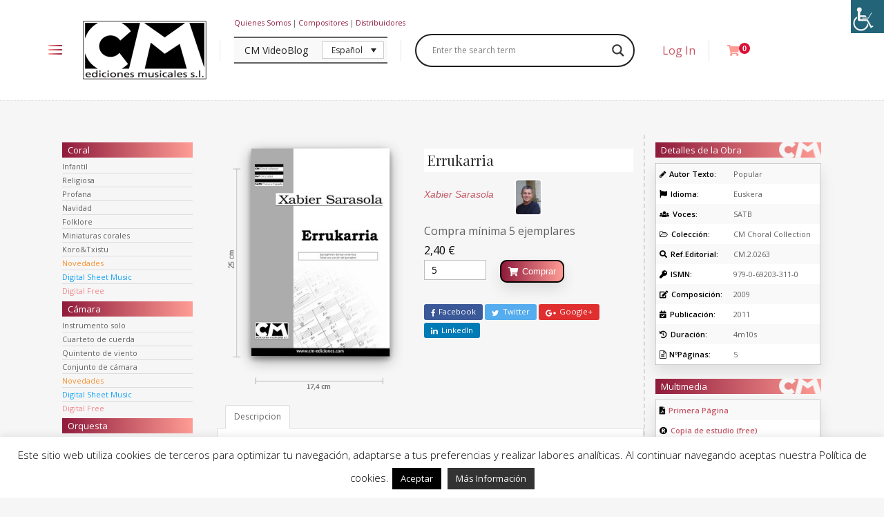

--- FILE ---
content_type: text/html; charset=UTF-8
request_url: https://cm-ediciones.com/obra/errukarria/
body_size: 26745
content:
<!DOCTYPE html>
<html lang="es-ES">
<head>
	<meta charset="UTF-8">
	<meta http-equiv="X-UA-Compatible" content="IE=edge">
	<meta name="viewport" content="width=device-width, initial-scale=1.0,maximum-scale=1">
	<link rel="profile" href="https://gmpg.org/xfn/11">
	<link rel="pingback" href="https://cm-ediciones.com/xmlrpc.php">
	
	<title>Errukarria &#8211; CM Ediciones</title>
<meta name='robots' content='max-image-preview:large' />
	<style>img:is([sizes="auto" i], [sizes^="auto," i]) { contain-intrinsic-size: 3000px 1500px }</style>
	<link rel="alternate" hreflang="en" href="https://cm-ediciones.com/en/obra/errukarria/" />
<link rel="alternate" hreflang="es" href="https://cm-ediciones.com/obra/errukarria/" />
<link rel="alternate" hreflang="x-default" href="https://cm-ediciones.com/obra/errukarria/" />
<link rel='dns-prefetch' href='//www.googletagmanager.com' />
<link rel='dns-prefetch' href='//fonts.googleapis.com' />
<link rel="alternate" type="application/rss+xml" title="CM Ediciones &raquo; Feed" href="https://cm-ediciones.com/feed/" />
<link rel="alternate" type="application/rss+xml" title="CM Ediciones &raquo; Feed de los comentarios" href="https://cm-ediciones.com/comments/feed/" />
<link rel="alternate" type="application/rss+xml" title="CM Ediciones &raquo; Comentario Errukarria del feed" href="https://cm-ediciones.com/obra/errukarria/feed/" />
<link rel='stylesheet' id='wdp_cart-summary-css' href='https://cm-ediciones.com/wp-content/plugins/advanced-dynamic-pricing-for-woocommerce/BaseVersion/assets/css/cart-summary.css' type='text/css' media='all' />
<link rel='stylesheet' id='cookie-law-info-css' href='https://cm-ediciones.com/wp-content/plugins/cookie-law-info/legacy/public/css/cookie-law-info-public.css' type='text/css' media='all' />
<link rel='stylesheet' id='cookie-law-info-gdpr-css' href='https://cm-ediciones.com/wp-content/plugins/cookie-law-info/legacy/public/css/cookie-law-info-gdpr.css' type='text/css' media='all' />
<link rel='stylesheet' id='it-woocommerce-advanced-product-labels-css' href='https://cm-ediciones.com/wp-content/plugins/iThemeland-Woocommerce-Advanced-Product-Labels/assets/front-end/css/it-woocommerce-advanced-product-labels.min.css' type='text/css' media='all' />
<link rel='stylesheet' id='icomoon-icon-css' href='https://cm-ediciones.com/wp-content/plugins/tokoo-vitamins/extensions/mega-menus//fonts/icomoon/style.css' type='text/css' media='all' />
<link rel='stylesheet' id='fontello-icon-css' href='https://cm-ediciones.com/wp-content/plugins/tokoo-vitamins/extensions/mega-menus//fonts/fontello-7275ca86/css/fontello.css' type='text/css' media='all' />
<link rel='stylesheet' id='themify-icon-css' href='https://cm-ediciones.com/wp-content/plugins/tokoo-vitamins/extensions/mega-menus//fonts/themify-icons/themify-icons.css' type='text/css' media='all' />
<link rel='stylesheet' id='photoswipe-css' href='https://cm-ediciones.com/wp-content/plugins/woocommerce/assets/css/photoswipe/photoswipe.min.css' type='text/css' media='all' />
<link rel='stylesheet' id='photoswipe-default-skin-css' href='https://cm-ediciones.com/wp-content/plugins/woocommerce/assets/css/photoswipe/default-skin/default-skin.min.css' type='text/css' media='all' />
<style id='woocommerce-inline-inline-css' type='text/css'>
.woocommerce form .form-row .required { visibility: visible; }
</style>
<link rel='stylesheet' id='wpah-front-styles-css' href='https://cm-ediciones.com/wp-content/plugins/wp-accessibility-helper/assets/css/wp-accessibility-helper.min.css' type='text/css' media='all' />
<link rel='stylesheet' id='wpml-legacy-dropdown-0-css' href='https://cm-ediciones.com/wp-content/plugins/sitepress-multilingual-cms/templates/language-switchers/legacy-dropdown/style.min.css' type='text/css' media='all' />
<link rel='stylesheet' id='wccf-field-styles-css' href='https://cm-ediciones.com/wp-content/plugins/woocommerce-custom-fields/assets/css/fields.css' type='text/css' media='all' />
<link rel='stylesheet' id='rightpress-datetimepicker-styles-css' href='https://cm-ediciones.com/wp-content/plugins/woocommerce-custom-fields/rightpress/components/rightpress-assets-component/assets/datetimepicker/assets/css/jquery.datetimepicker.min.css' type='text/css' media='all' />
<link rel='stylesheet' id='wccf-frontend-styles-css' href='https://cm-ediciones.com/wp-content/plugins/woocommerce-custom-fields/assets/css/frontend.css' type='text/css' media='all' />
<link rel='stylesheet' id='jquery-ui-style-css' href='https://cm-ediciones.com/wp-content/plugins/woocommerce-jetpack/includes/css/jquery-ui.css' type='text/css' media='all' />
<link rel='stylesheet' id='wcj-timepicker-style-css' href='https://cm-ediciones.com/wp-content/plugins/woocommerce-jetpack/includes/lib/timepicker/jquery.timepicker.min.css' type='text/css' media='all' />
<link rel='stylesheet' id='brands-styles-css' href='https://cm-ediciones.com/wp-content/plugins/woocommerce/assets/css/brands.css' type='text/css' media='all' />
<link rel='stylesheet' id='pustaka_fi_shortcodes-css' href='https://cm-ediciones.com/wp-content/themes/cm-ediciones/assets/fonts/pustaka-icons/style.css' type='text/css' media='all' />
<link rel='stylesheet' id='pustaka_shortcodes_style-css' href='https://cm-ediciones.com/wp-content/themes/cm-ediciones/bootstrap/assets/css/koo-shortcodes.css' type='text/css' media='all' />
<link rel='stylesheet' id='wpdreams-asl-basic-css' href='https://cm-ediciones.com/wp-content/plugins/ajax-search-lite/css/style.basic.css' type='text/css' media='all' />
<link rel='stylesheet' id='wpdreams-asl-instance-css' href='https://cm-ediciones.com/wp-content/plugins/ajax-search-lite/css/style-curvy-black.css' type='text/css' media='all' />
<link rel='stylesheet' id='wcmmq-front-style-css' href='https://cm-ediciones.com/wp-content/plugins/woo-min-max-quantity-step-control-single/assets/css/wcmmq-front.css' type='text/css' media='all' />
<link rel='stylesheet' id='pustaka-fonts-css' href='//fonts.googleapis.com/css?family=Open+Sans%3A300%2C400%2C500%2C600%7CPlayfair+Display%3A100%2C100italic%2C400%2C400italic%2C700' type='text/css' media='all' />
<link rel='stylesheet' id='style-css' href='https://cm-ediciones.com/wp-content/themes/cm-ediciones/style.css' type='text/css' media='all' />
<link rel='stylesheet' id='pustaka-style-main-css' href='https://cm-ediciones.com/wp-content/themes/cm-ediciones/assets/css/main.css' type='text/css' media='all' />
<link rel='stylesheet' id='pustaka-style-font-icons-css' href='https://cm-ediciones.com/wp-content/themes/cm-ediciones/assets/css/font-icons.css' type='text/css' media='all' />
<link rel='stylesheet' id='__EPYT__style-css' href='https://cm-ediciones.com/wp-content/plugins/youtube-embed-plus/styles/ytprefs.min.css' type='text/css' media='all' />
<style id='__EPYT__style-inline-css' type='text/css'>

                .epyt-gallery-thumb {
                        width: 33.333%;
                }
                
</style>
<link rel='stylesheet' id='kc-general-css' href='https://cm-ediciones.com/wp-content/plugins/cm-edicionesMODULO/assets/frontend/css/kingcomposer.min.css' type='text/css' media='all' />
<link rel='stylesheet' id='kc-animate-css' href='https://cm-ediciones.com/wp-content/plugins/cm-edicionesMODULO/assets/css/animate.css' type='text/css' media='all' />
<link rel='stylesheet' id='kc-icon-1-css' href='https://cm-ediciones.com/wp-content/plugins/cm-edicionesMODULO/assets/css/icons.css' type='text/css' media='all' />
<link rel='stylesheet' id='wdp_pricing-table-css' href='https://cm-ediciones.com/wp-content/plugins/advanced-dynamic-pricing-for-woocommerce/BaseVersion/assets/css/pricing-table.css' type='text/css' media='all' />
<link rel='stylesheet' id='wdp_deals-table-css' href='https://cm-ediciones.com/wp-content/plugins/advanced-dynamic-pricing-for-woocommerce/BaseVersion/assets/css/deals-table.css' type='text/css' media='all' />
<script type="text/javascript" src="https://cm-ediciones.com/wp-includes/js/jquery/jquery.min.js" id="jquery-core-js"></script>
<script type="text/javascript" src="https://cm-ediciones.com/wp-includes/js/jquery/jquery-migrate.min.js" id="jquery-migrate-js"></script>
<script type="text/javascript" id="cookie-law-info-js-extra">
/* <![CDATA[ */
var Cli_Data = {"nn_cookie_ids":[],"cookielist":[],"non_necessary_cookies":[],"ccpaEnabled":"","ccpaRegionBased":"","ccpaBarEnabled":"","strictlyEnabled":["necessary","obligatoire"],"ccpaType":"gdpr","js_blocking":"","custom_integration":"","triggerDomRefresh":"","secure_cookies":""};
var cli_cookiebar_settings = {"animate_speed_hide":"500","animate_speed_show":"500","background":"#FFF","border":"#b1a6a6c2","border_on":"","button_1_button_colour":"#000","button_1_button_hover":"#000000","button_1_link_colour":"#fff","button_1_as_button":"1","button_1_new_win":"","button_2_button_colour":"#333","button_2_button_hover":"#292929","button_2_link_colour":"#ffffff","button_2_as_button":"1","button_2_hidebar":"","button_3_button_colour":"#000","button_3_button_hover":"#000000","button_3_link_colour":"#fff","button_3_as_button":"1","button_3_new_win":"","button_4_button_colour":"#000","button_4_button_hover":"#000000","button_4_link_colour":"#fff","button_4_as_button":"1","button_7_button_colour":"#61a229","button_7_button_hover":"#4e8221","button_7_link_colour":"#fff","button_7_as_button":"1","button_7_new_win":"","font_family":"inherit","header_fix":"","notify_animate_hide":"1","notify_animate_show":"1","notify_div_id":"#cookie-law-info-bar","notify_position_horizontal":"right","notify_position_vertical":"bottom","scroll_close":"","scroll_close_reload":"","accept_close_reload":"","reject_close_reload":"","showagain_tab":"","showagain_background":"#fff","showagain_border":"#000","showagain_div_id":"#cookie-law-info-again","showagain_x_position":"100px","text":"#000","show_once_yn":"","show_once":"10000","logging_on":"","as_popup":"","popup_overlay":"1","bar_heading_text":"","cookie_bar_as":"banner","popup_showagain_position":"bottom-right","widget_position":"left"};
var log_object = {"ajax_url":"https:\/\/cm-ediciones.com\/wp-admin\/admin-ajax.php"};
/* ]]> */
</script>
<script type="text/javascript" src="https://cm-ediciones.com/wp-content/plugins/cookie-law-info/legacy/public/js/cookie-law-info-public.js" id="cookie-law-info-js"></script>
<script type="text/javascript" src="https://cm-ediciones.com/wp-content/plugins/woocommerce/assets/js/zoom/jquery.zoom.min.js" id="zoom-js" defer="defer" data-wp-strategy="defer"></script>
<script type="text/javascript" src="https://cm-ediciones.com/wp-content/plugins/woocommerce/assets/js/flexslider/jquery.flexslider.min.js" id="flexslider-js" defer="defer" data-wp-strategy="defer"></script>
<script type="text/javascript" src="https://cm-ediciones.com/wp-content/plugins/woocommerce/assets/js/photoswipe/photoswipe.min.js" id="photoswipe-js" defer="defer" data-wp-strategy="defer"></script>
<script type="text/javascript" src="https://cm-ediciones.com/wp-content/plugins/woocommerce/assets/js/photoswipe/photoswipe-ui-default.min.js" id="photoswipe-ui-default-js" defer="defer" data-wp-strategy="defer"></script>
<script type="text/javascript" id="wc-single-product-js-extra">
/* <![CDATA[ */
var wc_single_product_params = {"i18n_required_rating_text":"Por favor elige una puntuaci\u00f3n","i18n_product_gallery_trigger_text":"Ver galer\u00eda de im\u00e1genes a pantalla completa","review_rating_required":"yes","flexslider":{"rtl":false,"animation":"slide","smoothHeight":true,"directionNav":false,"controlNav":"thumbnails","slideshow":false,"animationSpeed":500,"animationLoop":false,"allowOneSlide":false},"zoom_enabled":"1","zoom_options":[],"photoswipe_enabled":"1","photoswipe_options":{"shareEl":false,"closeOnScroll":false,"history":false,"hideAnimationDuration":0,"showAnimationDuration":0},"flexslider_enabled":"1"};
/* ]]> */
</script>
<script type="text/javascript" src="https://cm-ediciones.com/wp-content/plugins/woocommerce/assets/js/frontend/single-product.min.js" id="wc-single-product-js" defer="defer" data-wp-strategy="defer"></script>
<script type="text/javascript" src="https://cm-ediciones.com/wp-content/plugins/woocommerce/assets/js/jquery-blockui/jquery.blockUI.min.js" id="jquery-blockui-js" defer="defer" data-wp-strategy="defer"></script>
<script type="text/javascript" src="https://cm-ediciones.com/wp-content/plugins/woocommerce/assets/js/js-cookie/js.cookie.min.js" id="js-cookie-js" defer="defer" data-wp-strategy="defer"></script>
<script type="text/javascript" id="woocommerce-js-extra">
/* <![CDATA[ */
var woocommerce_params = {"ajax_url":"\/wp-admin\/admin-ajax.php","wc_ajax_url":"\/?wc-ajax=%%endpoint%%"};
/* ]]> */
</script>
<script type="text/javascript" src="https://cm-ediciones.com/wp-content/plugins/woocommerce/assets/js/frontend/woocommerce.min.js" id="woocommerce-js" defer="defer" data-wp-strategy="defer"></script>
<script type="text/javascript" src="https://cm-ediciones.com/wp-content/plugins/sitepress-multilingual-cms/templates/language-switchers/legacy-dropdown/script.min.js" id="wpml-legacy-dropdown-0-js"></script>

<!-- Fragmento de código de la etiqueta de Google (gtag.js) añadida por Site Kit -->

<!-- Fragmento de código de Google Analytics añadido por Site Kit -->
<script type="text/javascript" src="https://www.googletagmanager.com/gtag/js?id=GT-T537TGB" id="google_gtagjs-js" async></script>
<script type="text/javascript" id="google_gtagjs-js-after">
/* <![CDATA[ */
window.dataLayer = window.dataLayer || [];function gtag(){dataLayer.push(arguments);}
gtag("set","linker",{"domains":["cm-ediciones.com"]});
gtag("js", new Date());
gtag("set", "developer_id.dZTNiMT", true);
gtag("config", "GT-T537TGB");
/* ]]> */
</script>

<!-- Finalizar fragmento de código de la etiqueta de Google (gtags.js) añadida por Site Kit -->
<script type="text/javascript" id="zxcvbn-async-js-extra">
/* <![CDATA[ */
var _zxcvbnSettings = {"src":"https:\/\/cm-ediciones.com\/wp-includes\/js\/zxcvbn.min.js"};
/* ]]> */
</script>
<script type="text/javascript" src="https://cm-ediciones.com/wp-includes/js/zxcvbn-async.min.js" id="zxcvbn-async-js"></script>
<script type="text/javascript" src="https://cm-ediciones.com/wp-includes/js/dist/hooks.min.js" id="wp-hooks-js"></script>
<script type="text/javascript" src="https://cm-ediciones.com/wp-includes/js/dist/i18n.min.js" id="wp-i18n-js"></script>
<script type="text/javascript" id="wp-i18n-js-after">
/* <![CDATA[ */
wp.i18n.setLocaleData( { 'text direction\u0004ltr': [ 'ltr' ] } );
/* ]]> */
</script>
<script type="text/javascript" id="password-strength-meter-js-extra">
/* <![CDATA[ */
var pwsL10n = {"unknown":"Fortaleza de la contrase\u00f1a desconocida","short":"Muy d\u00e9bil","bad":"D\u00e9bil","good":"Medio","strong":"Fuerte","mismatch":"No coinciden"};
/* ]]> */
</script>
<script type="text/javascript" id="password-strength-meter-js-translations">
/* <![CDATA[ */
( function( domain, translations ) {
	var localeData = translations.locale_data[ domain ] || translations.locale_data.messages;
	localeData[""].domain = domain;
	wp.i18n.setLocaleData( localeData, domain );
} )( "default", {"translation-revision-date":"2025-03-22 16:30:18+0000","generator":"GlotPress\/4.0.1","domain":"messages","locale_data":{"messages":{"":{"domain":"messages","plural-forms":"nplurals=2; plural=n != 1;","lang":"es"},"%1$s is deprecated since version %2$s! Use %3$s instead. Please consider writing more inclusive code.":["\u00a1%1$s est\u00e1 obsoleto desde la versi\u00f3n %2$s! Usa %3$s en su lugar. Por favor, plant\u00e9ate escribir un c\u00f3digo m\u00e1s inclusivo."]}},"comment":{"reference":"wp-admin\/js\/password-strength-meter.js"}} );
/* ]]> */
</script>
<script type="text/javascript" src="https://cm-ediciones.com/wp-admin/js/password-strength-meter.min.js" id="password-strength-meter-js"></script>
<script type="text/javascript" id="wc-password-strength-meter-js-extra">
/* <![CDATA[ */
var wc_password_strength_meter_params = {"min_password_strength":"3","stop_checkout":"","i18n_password_error":"Por favor, introduce una contrase\u00f1a m\u00e1s fuerte.","i18n_password_hint":"Sugerencia: La contrase\u00f1a debe ser de al menos doce caracteres. Para hacerla m\u00e1s fuerte usa may\u00fasculas y min\u00fasculas, n\u00fameros y s\u00edmbolos como ! \" ? $ % ^ y )."};
/* ]]> */
</script>
<script type="text/javascript" src="https://cm-ediciones.com/wp-content/plugins/woocommerce/assets/js/frontend/password-strength-meter.min.js" id="wc-password-strength-meter-js" defer="defer" data-wp-strategy="defer"></script>
<script type="text/javascript" id="__ytprefs__-js-extra">
/* <![CDATA[ */
var _EPYT_ = {"ajaxurl":"https:\/\/cm-ediciones.com\/wp-admin\/admin-ajax.php","security":"e589471936","gallery_scrolloffset":"20","eppathtoscripts":"https:\/\/cm-ediciones.com\/wp-content\/plugins\/youtube-embed-plus\/scripts\/","eppath":"https:\/\/cm-ediciones.com\/wp-content\/plugins\/youtube-embed-plus\/","epresponsiveselector":"[\"iframe.__youtube_prefs__\",\"iframe[src*='youtube.com']\",\"iframe[src*='youtube-nocookie.com']\",\"iframe[data-ep-src*='youtube.com']\",\"iframe[data-ep-src*='youtube-nocookie.com']\",\"iframe[data-ep-gallerysrc*='youtube.com']\"]","epdovol":"1","version":"14.2.1.3","evselector":"iframe.__youtube_prefs__[src], iframe[src*=\"youtube.com\/embed\/\"], iframe[src*=\"youtube-nocookie.com\/embed\/\"]","ajax_compat":"","maxres_facade":"eager","ytapi_load":"light","pause_others":"","stopMobileBuffer":"1","facade_mode":"","not_live_on_channel":"","vi_active":"","vi_js_posttypes":[]};
/* ]]> */
</script>
<script type="text/javascript" src="https://cm-ediciones.com/wp-content/plugins/youtube-embed-plus/scripts/ytprefs.min.js" id="__ytprefs__-js"></script>
<script type="text/javascript" id="wdp_deals-js-extra">
/* <![CDATA[ */
var script_data = {"ajaxurl":"https:\/\/cm-ediciones.com\/wp-admin\/admin-ajax.php","js_init_trigger":""};
/* ]]> */
</script>
<script type="text/javascript" src="https://cm-ediciones.com/wp-content/plugins/advanced-dynamic-pricing-for-woocommerce/BaseVersion/assets/js/frontend.js" id="wdp_deals-js"></script>
<link rel="EditURI" type="application/rsd+xml" title="RSD" href="https://cm-ediciones.com/xmlrpc.php?rsd" />
<meta name="generator" content="WordPress 6.7.2" />
<meta name="generator" content="WooCommerce 9.6.3" />
<link rel="canonical" href="https://cm-ediciones.com/obra/errukarria/" />
<link rel='shortlink' href='https://cm-ediciones.com/?p=4731' />
<link rel="alternate" title="oEmbed (JSON)" type="application/json+oembed" href="https://cm-ediciones.com/wp-json/oembed/1.0/embed?url=https%3A%2F%2Fcm-ediciones.com%2Fobra%2Ferrukarria%2F" />
<link rel="alternate" title="oEmbed (XML)" type="text/xml+oembed" href="https://cm-ediciones.com/wp-json/oembed/1.0/embed?url=https%3A%2F%2Fcm-ediciones.com%2Fobra%2Ferrukarria%2F&#038;format=xml" />
<meta name="generator" content="WPML ver:4.7.0 stt:1,2;" />
<script type="text/javascript">var kc_script_data={ajax_url:"https://cm-ediciones.com/wp-admin/admin-ajax.php"}</script>
<link rel='stylesheet' id='18322-css' href='//cm-ediciones.com/wp-content/uploads/custom-css-js/18322.css?v=8726' type="text/css" media='all' />

<link rel='stylesheet' id='16483-css' href='//cm-ediciones.com/wp-content/uploads/custom-css-js/16483.css?v=6880' type="text/css" media='all' />
<!-- start Simple Custom CSS and JS -->
<style type="text/css">
/* Añade aquí tu código CSS.

Por ejemplo:
.ejemplo {
    color: red;
}

Para mejorar tu conocimiento sobre CSS knowledge echa un vistazo a http://www.w3schools.com/css/css_syntax.asp

Fin del comentario */ 

form.register.grid-item {
    display: none;
}</style>
<!-- end Simple Custom CSS and JS -->
<!-- start Simple Custom CSS and JS -->
<script type="text/javascript">
jQuery(document).ready(function( $ ){
    $(function() {
        $('#nombre-categoria').change(function(){
            $('.subcategorias').hide();
            $('#' + $(this).val()).show();
        });
    });
});  
</script>
<!-- end Simple Custom CSS and JS -->
<meta name="generator" content="Site Kit by Google 1.146.0" /><style type="text/css">
span.wcmmq_prefix {
    float: left;
    padding: 10px;
    margin: 0;
}
</style><link rel="apple-touch-icon" sizes="152x152" href="/wp-content/uploads/fbrfg/apple-touch-icon.png">
<link rel="icon" type="image/png" sizes="32x32" href="/wp-content/uploads/fbrfg/favicon-32x32.png">
<link rel="icon" type="image/png" sizes="16x16" href="/wp-content/uploads/fbrfg/favicon-16x16.png">
<link rel="manifest" href="/wp-content/uploads/fbrfg/site.webmanifest">
<link rel="shortcut icon" href="/wp-content/uploads/fbrfg/favicon.ico">
<meta name="msapplication-TileColor" content="#da532c">
<meta name="msapplication-config" content="/wp-content/uploads/fbrfg/browserconfig.xml">
<meta name="theme-color" content="#ffffff">		<script>
			document.documentElement.className = document.documentElement.className.replace('no-js', 'js');
		</script>
				<style>
			.no-js img.lazyload {
				display: none;
			}

			figure.wp-block-image img.lazyloading {
				min-width: 150px;
			}

						.lazyload, .lazyloading {
				opacity: 0;
			}

			.lazyloaded {
				opacity: 1;
				transition: opacity 400ms;
				transition-delay: 0ms;
			}

					</style>
		<!-- This site is powered by WooCommerce Redsys Gateway Light v.6.2.2 - https://es.wordpress.org/plugins/woo-redsys-gateway-light/ -->	<noscript><style>.woocommerce-product-gallery{ opacity: 1 !important; }</style></noscript>
					<link rel="preconnect" href="https://fonts.gstatic.com" crossorigin />
				<link rel="preload" as="style" href="//fonts.googleapis.com/css?family=Open+Sans&display=swap" />
				<link rel="stylesheet" href="//fonts.googleapis.com/css?family=Open+Sans&display=swap" media="all" />
				<style type="text/css">.recentcomments a{display:inline !important;padding:0 !important;margin:0 !important;}</style>        <style type="text/css">
            .wdp_bulk_table_content .wdp_pricing_table_caption { color: #6d6d6d ! important} .wdp_bulk_table_content table thead td { color: #6d6d6d ! important} .wdp_bulk_table_content table thead td { background-color: #efefef ! important} .wdp_bulk_table_content table tbody td { color: #6d6d6d ! important} .wdp_bulk_table_content table tbody td { background-color: #ffffff ! important} .wdp_bulk_table_content .wdp_pricing_table_footer { color: #6d6d6d ! important}        </style>
        
<!-- Google Universal Analytics for WordPress v2.4.3 -->

<script>

	(function(i,s,o,g,r,a,m){i['GoogleAnalyticsObject']=r;i[r]=i[r]||function(){
	(i[r].q=i[r].q||[]).push(arguments)},i[r].l=1*new Date();a=s.createElement(o),
	m=s.getElementsByTagName(o)[0];a.async=1;a.src=g;m.parentNode.insertBefore(a,m)
	})(window,document,'script','//www.google-analytics.com/analytics.js','ga');

	ga('create', 'UA-74032699-26', 'auto');




	ga('set', 'forceSSL', true);
	ga('send', 'pageview');

</script>
<!-- Google Universal Analytics for WordPress v2.4.3 - https://wordpress.org/plugins/google-universal-analytics -->

			            <style>
				            
					div[id*='ajaxsearchlitesettings'].searchsettings .asl_option_inner label {
						font-size: 0px !important;
						color: rgba(0, 0, 0, 0);
					}
					div[id*='ajaxsearchlitesettings'].searchsettings .asl_option_inner label:after {
						font-size: 11px !important;
						position: absolute;
						top: 0;
						left: 0;
						z-index: 1;
					}
					.asl_w_container {
						width: 100%;
						margin: 0px 0px 0px 0px;
						min-width: 200px;
					}
					div[id*='ajaxsearchlite'].asl_m {
						width: 100%;
					}
					div[id*='ajaxsearchliteres'].wpdreams_asl_results div.resdrg span.highlighted {
						font-weight: bold;
						color: rgba(217, 49, 43, 1);
						background-color: rgba(238, 238, 238, 1);
					}
					div[id*='ajaxsearchliteres'].wpdreams_asl_results .results img.asl_image {
						width: 50px;
						height: 70px;
						object-fit: cover;
					}
					div.asl_r .results {
						max-height: none;
					}
				
						div.asl_r.asl_w.vertical .results .item::after {
							display: block;
							position: absolute;
							bottom: 0;
							content: '';
							height: 1px;
							width: 100%;
							background: #D8D8D8;
						}
						div.asl_r.asl_w.vertical .results .item.asl_last_item::after {
							display: none;
						}
								            </style>
			            
<style type="text/css">.hamburger-inner,
		.hamburger-inner::before, .hamburger-inner::after{
			background-image : linear-gradient(-90deg, #8f1a3b, #ff9c94);
		}
		.page-header-bg .bg:before{
			background: linear-gradient(#8f1a3b, #ff9c94);
		}
		.post-grid .post__inner:after, .post-masonry .post__inner:after,
		.hdr-widget--product-search .product-search-input .line,
		.user-auth-box .user-auth-box-content:before{
			background-image: linear-gradient(90deg, transparent, #8f1a3b, #ff9c94, #8f1a3b, transparent);
		}
		.menu-main-wrapper .menu > .menu-item a:before,
		.menu-user-wrap .menu> .menu-item a:after{
			background-image: linear-gradient(90deg, #8f1a3b, #ff9c94);
		}
		.menu-main-wrapper .menu-item.mega-menu > .sub-menu .sub-menu a:after,
		.widget_search form input[type='submit'],
		.product-list .product__image .onsale,
		.wc_payment_methods.payment_methods .wc_payment_method label:after,
		.woocommerce-pagination ul.page-numbers .page-numbers.current{
			background-color: #8f1a3b;
		}
		.button:hover, .comment-respond .form-submit input:hover, input[type='submit']:hover, input[type='reset']:hover,
		input[type='submit'].dokan-btn-theme:hover, .dokan-btn-theme:hover, input[type='submit']:hover, input[type='reset']:hover{
			border-color: #8f1a3b;
			color: #ff9c94;
		}

		.button:hover,
		.product__detail-nav li.active a, .product__detail-nav li:hover a,
		.user-auth-box .user-auth-box-content .tokoo-popup__close,
		.wc_payment_methods.payment_methods .wc_payment_method label:before,
		input[type='submit'].dokan-btn-theme, .dokan-btn-theme, input[type='submit'], input[type='reset']
		{
			border-color: #8f1a3b;
		}
		.hdr-widget--site-logo a,
		.hdr-widget-dropdown-menu .menu-item:hover > a,
		.site-footer a,
		.product-list .product__price,
		.widget.widget_price_filter .price_slider_amount .price_label span{
			color: #8f1a3b;
		}
		.hdr-widget-dropdown-menu .sub-menu .menu-item a:before,
		.hdr-widget-dropdown-menu .menu > .menu-item > a:before,
		.widget.widget_price_filter .price_slider.ui-slider .ui-slider-range{
			background-image: linear-gradient(90deg, #8f1a3b, #ff9c94);
		}
		
		.product-grid .product__action .button, .product-grid .product__action .comment-respond .form-submit input, .comment-respond .form-submit .product-grid .product__action input, .product-grid .product__action .widget.widget_product_search input[type="submit"], .widget.widget_product_search .product-grid .product__action input[type="submit"],
		.added_to_cart.wc-forward,
		.product-grid .product__price,
		.product-overview .product-action .price,
		.book-images .book__action button [class*="ico"], .book-images .book__action .see-inside [class*="ico"],
		.product__detail-nav li.active a, .product__detail-nav li:hover a,
		.menu-main-wrapper .menu-item:not(.mega-menu) .sub-menu li:hover > a,
		.widget.widget_shopping_cart .quantity,
		.widget.widget_shopping_cart .total .amount
		{ 
			color: #8f1a3b;
		}

		
		.tagcloud a,
		.section-header:after,
		.product-grid .product .onsale{
			background-color: #ff9c94;
		}
		
		.button, .comment-respond .form-submit input, .widget.widget_product_search input[type="submit"], input[type="submit"], input[type="reset"]{
			border-color: #ff9c94;
		}
		
		.hdr-widget--menu-cart .menu-cart-trigger .cart-count,
		.button:hover,
		.star-rating span:before,
		.star-rating span:before,
		.single-post .post__meta a,
		.product-layout-view a:hover, .product-layout-view a.active,
		.hdr-widget--product-search .fa,
		.hdr-widget--menu-cart .menu-cart-trigger,
		.post-grid .post__meta span a:hover, .post-masonry .post__meta span a:hover,
		.widget.widget_shopping_cart .quantity,
		.widget.widget_shopping_cart .total .amount
		{
			color: #ff9c94;
		}

		
		body{
			font-family    : Open Sans;
			font-size      : 16px;
			font-weight    : 400;
			letter-spacing : 0;
			line-height    : 1.8;
			background-color: #f6f6f6;
			color: #616161;
		}

		
		h1,h2,h3,h4,h5,h6,
		.single-post .post__title,
		.widget-title,
		.page-header .page-title{
			font-family: Playfair Display;
			font-weight    : 400;
			letter-spacing : 0;
		}</style>
<style class='wp-fonts-local' type='text/css'>
@font-face{font-family:Inter;font-style:normal;font-weight:300 900;font-display:fallback;src:url('https://cm-ediciones.com/wp-content/plugins/woocommerce/assets/fonts/Inter-VariableFont_slnt,wght.woff2') format('woff2');font-stretch:normal;}
@font-face{font-family:Cardo;font-style:normal;font-weight:400;font-display:fallback;src:url('https://cm-ediciones.com/wp-content/plugins/woocommerce/assets/fonts/cardo_normal_400.woff2') format('woff2');}
</style>
</head>

<body data-rsssl=1 class="product-template-default single single-product postid-4731 theme-cm-ediciones kc-css-system woocommerce woocommerce-page woocommerce-no-js chrome osx wp-accessibility-helper accessibility-contrast_mode_on wah_fstype_rem accessibility-underline-setup accessibility-location-right">

	<div class="site-content">
		
	
							<div class="site-header-wrap "> 
	<div class="site-header">	
		<div class="container">
				
<div class="hdr-widget hdr-widget--menu-main open-onclick">
	<button class="menu-main-toggle hamburger hamburger--elastic" type="button"><span class="hamburger-box"><span class="hamburger-inner"></span></span></button>
	<div class="menu-main-wrapper">
		
		<ul id="menu-primary-menus" class="menu"><li id="menu-item-4583" class="menu-item menu-item-type-post_type menu-item-object-page menu-item-home"><a href="https://cm-ediciones.com/"><i class="icomoon-menu2"></i>Inicio</a></li>
<li id="menu-item-4584" class="menu-item menu-item-type-custom menu-item-object-custom"><a href="/quienes-somos/"><i class="icon-users"></i>Quiénes somos</a></li>
<li id="menu-item-4585" class="menu-item menu-item-type-custom menu-item-object-custom"><a href="/compositores/"><i class="icon-edit"></i>Compositores</a></li>
<li id="menu-item-4586" class="menu-item menu-item-type-custom menu-item-object-custom"><a href="/distribuidores/"><i class="icomoon-pie"></i>Distribuidores</a></li>
<li id="menu-item-4196" class="menu-item menu-item-type-custom menu-item-object-custom menu-item-has-children mega-menu"><a><i class="icomoon-stack"></i>Obras</a>
<ul class="sub-menu  level-0" >
	<li id="menu-item-4203" class="menu-item menu-item-type-custom menu-item-object-custom menu-item-has-children"><a href="/listado-obras-categoria/?categoria=coral&amp;tipo=voces&amp;visualizacion=portada">Coral</a>
	<ul class="sub-menu  level-1" >
		<li id="menu-item-4587" class="menu-item menu-item-type-custom menu-item-object-custom"><a href="/listado-obras-categoria/?categoria=infantil&amp;tipo=voces&amp;visualizacion=portada">Infantil</a></li>
		<li id="menu-item-4588" class="menu-item menu-item-type-custom menu-item-object-custom"><a href="/listado-obras-categoria/?categoria=religiosa&amp;tipo=voces&amp;visualizacion=portada">Religiosa</a></li>
		<li id="menu-item-4589" class="menu-item menu-item-type-custom menu-item-object-custom"><a href="/listado-obras-categoria/?categoria=profana&amp;tipo=voces&amp;visualizacion=portada">Profana</a></li>
		<li id="menu-item-4590" class="menu-item menu-item-type-custom menu-item-object-custom"><a href="/listado-obras-categoria/?categoria=navidad&amp;tipo=voces&amp;visualizacion=portada">Navidad</a></li>
		<li id="menu-item-4591" class="menu-item menu-item-type-custom menu-item-object-custom"><a href="/listado-obras-categoria/?categoria=folklore&amp;tipo=voces&amp;visualizacion=portada">Folklore</a></li>
		<li id="menu-item-14108" class="menu-item menu-item-type-custom menu-item-object-custom"><a href="https://cm-ediciones.com/listado-obras-categoria/?categoria=miniaturas-corales&amp;tipo=voces">Miniaturas corales</a></li>
		<li id="menu-item-14107" class="menu-item menu-item-type-custom menu-item-object-custom"><a href="/listado-obras-categoria/?categoria=korotxistu&amp;tipo=voces">Koro&#038;Txistu</a></li>
		<li id="menu-item-4592" class="menu-item menu-item-type-custom menu-item-object-custom"><a href="/listado-obras-categoria/?categoria=novedad-coral&amp;tipo=voces&amp;visualizacion=portada">Novedades</a></li>
		<li id="menu-item-4593" class="menu-item menu-item-type-custom menu-item-object-custom"><a href="/listado-obras-categoria/?categoria=coral-digital-sheet-music-coral&amp;tipo=voces&amp;visualizacion=portada">Digital Sheet Music</a></li>
		<li id="menu-item-4594" class="menu-item menu-item-type-custom menu-item-object-custom"><a href="/listado-obras-categoria/?categoria=digital-free-coral&amp;tipo=voces&amp;visualizacion=portada">Digital Free</a></li>
	</ul>
</li>
	<li id="menu-item-4201" class="menu-item menu-item-type-custom menu-item-object-custom menu-item-has-children"><a href="/listado-obras-categoria/?categoria=camara&amp;tipo=plantilla&amp;visualizacion=portada">Cámara</a>
	<ul class="sub-menu  level-1" >
		<li id="menu-item-4597" class="menu-item menu-item-type-custom menu-item-object-custom"><a href="/listado-obras-categoria/?categoria=camara-intrumento-solo&amp;tipo=plantilla&amp;visualizacion=portada">Instrumento solo</a></li>
		<li id="menu-item-4598" class="menu-item menu-item-type-custom menu-item-object-custom"><a href="/listado-obras-categoria/?categoria=cuarteto-de-cuerda&amp;tipo=plantilla&amp;visualizacion=portada">Cuarteto de cuerda</a></li>
		<li id="menu-item-4599" class="menu-item menu-item-type-custom menu-item-object-custom"><a href="/listado-obras-categoria/?categoria=quinteto-de-viento&amp;tipo=plantilla&amp;visualizacion=portada">Quinteto de viento</a></li>
		<li id="menu-item-4600" class="menu-item menu-item-type-custom menu-item-object-custom"><a href="/listado-obras-categoria/?categoria=conjunto-de-camara&amp;tipo=plantilla&amp;visualizacion=portada">Conjunto de cámara</a></li>
		<li id="menu-item-4601" class="menu-item menu-item-type-custom menu-item-object-custom"><a href="/listado-obras-categoria/?categoria=novedad-camara&amp;tipo=plantilla&amp;visualizacion=portada">Novedades</a></li>
		<li id="menu-item-4602" class="menu-item menu-item-type-custom menu-item-object-custom"><a href="/listado-obras-categoria/?categoria=camara-digital-sheet-music-camara&amp;tipo=plantilla&amp;visualizacion=portada">Digital Sheet Music</a></li>
		<li id="menu-item-4603" class="menu-item menu-item-type-custom menu-item-object-custom"><a href="/listado-obras-categoria/?categoria=digital-free-camara&amp;tipo=plantilla&amp;visualizacion=portada">Digital Free</a></li>
	</ul>
</li>
	<li id="menu-item-4202" class="menu-item menu-item-type-custom menu-item-object-custom menu-item-has-children"><a href="/listado-obras-categoria/?categoria=orquesta&amp;tipo=plantilla&amp;visualizacion=portada">Orquesta</a>
	<ul class="sub-menu  level-1" >
		<li id="menu-item-4604" class="menu-item menu-item-type-custom menu-item-object-custom"><a href="/listado-obras-categoria/?categoria=orquesta-sinfonica&amp;tipo=plantilla&amp;visualizacion=portada">Orquesta sinfónica</a></li>
		<li id="menu-item-4605" class="menu-item menu-item-type-custom menu-item-object-custom"><a href="/listado-obras-categoria/?categoria=orquesta-de-cuerdas&amp;tipo=plantilla&amp;visualizacion=portada">Orquesta de cuerdas</a></li>
		<li id="menu-item-4606" class="menu-item menu-item-type-custom menu-item-object-custom"><a href="/listado-obras-categoria/?categoria=orquesta-estudiantes&amp;tipo=plantilla&amp;visualizacion=portada">Orquesta estudiantes</a></li>
		<li id="menu-item-4607" class="menu-item menu-item-type-custom menu-item-object-custom"><a href="/listado-obras-categoria/?categoria=orquesta-y-voces&amp;tipo=plantilla&amp;visualizacion=portada">Orquesta y voces</a></li>
	</ul>
</li>
	<li id="menu-item-4200" class="menu-item menu-item-type-custom menu-item-object-custom menu-item-has-children"><a href="/listado-obras-categoria/?categoria=banda&amp;tipo=plantilla&amp;visualizacion=portada">Banda</a>
	<ul class="sub-menu  level-1" >
		<li id="menu-item-4595" class="menu-item menu-item-type-custom menu-item-object-custom"><a href="/listado-obras-categoria/?categoria=concierto&amp;tipo=plantilla&amp;visualizacion=portada">Concierto</a></li>
		<li id="menu-item-4596" class="menu-item menu-item-type-custom menu-item-object-custom"><a href="/listado-obras-categoria/?categoria=marchas&amp;tipo=plantilla&amp;visualizacion=portada">Marchas</a></li>
	</ul>
</li>
</ul>
</li>
<li id="menu-item-10987" class="menu-item menu-item-type-post_type menu-item-object-page"><a href="https://cm-ediciones.com/soinuaren-bidaia/"><i class="icomoon-music"></i>Soinuaren Bidaia</a></li>
<li id="menu-item-11442" class="menu-item menu-item-type-custom menu-item-object-custom"><a href="https://cm-ediciones.com/lista-de-correo"><i class="icomoon-envelope"></i>Lista de Correos</a></li>
<li id="menu-item-11503" class="menu-item menu-item-type-custom menu-item-object-custom"><a href="http://videoblog.cm-ediciones.com/"><i class="icomoon-play"></i>Videoblog</a></li>
</ul>
		<div class="menu-background">
			<div class="menu-main-background"></div>
			<div class="sub-bg-container"></div>
		</div>

	</div>
</div>			<div class="menu-cabecera">
			<div class="hdr-widget hdr-widget--site-logo">
				<div class="site-logo">
<a href="https://cm-ediciones.com/" title="CM Ediciones" rel="home">
<img  data-src="https://cm-ediciones.com/wp-content/uploads/2018/05/logo_cabecera_cm-ediciones_negro.png" alt="CM Ediciones" src="[data-uri]" class="lazyload" style="--smush-placeholder-width: 179px; --smush-placeholder-aspect-ratio: 179/85;" />
</a>
</div>
			</div>
			<div class="selector-movil-r">
<div
	 class="wpml-ls-statics-shortcode_actions wpml-ls wpml-ls-legacy-dropdown js-wpml-ls-legacy-dropdown">
	<ul>

		<li tabindex="0" class="wpml-ls-slot-shortcode_actions wpml-ls-item wpml-ls-item-es wpml-ls-current-language wpml-ls-last-item wpml-ls-item-legacy-dropdown">
			<a href="#" class="js-wpml-ls-item-toggle wpml-ls-item-toggle">
                <span class="wpml-ls-native">Español</span></a>

			<ul class="wpml-ls-sub-menu">
				
					<li class="wpml-ls-slot-shortcode_actions wpml-ls-item wpml-ls-item-en wpml-ls-first-item">
						<a href="https://cm-ediciones.com/en/obra/errukarria/" class="wpml-ls-link">
                            <span class="wpml-ls-native" lang="en">English</span></a>
					</li>

							</ul>

		</li>

	</ul>
</div>
</div>
			<div class="hdr-widget menu-cm">
			<div class="menu-top-cm-ediciones"><a href="/quienes-somos/">Quienes Somos</a> | <a href="/compositores/">Compositores</a> | <a href="/distribuidores/">Distribuidores</a></div>                                <table class="sinsombra" cellpadding="0" cellspacing="0" border="0">
                                    <tbody>					
										<tr class="menu-cm-ediciones">
<td></td>										
                                        <td><a href="http://videoblog.cm-ediciones.com" target="_blank" style="text-decoration:none;"><span class="txt-texto-tira">CM VideoBlog</span></a></td>
										<td></td>	
										<td class="selector-idioma">
<div
	 class="wpml-ls-statics-shortcode_actions wpml-ls wpml-ls-legacy-dropdown js-wpml-ls-legacy-dropdown">
	<ul>

		<li tabindex="0" class="wpml-ls-slot-shortcode_actions wpml-ls-item wpml-ls-item-es wpml-ls-current-language wpml-ls-last-item wpml-ls-item-legacy-dropdown">
			<a href="#" class="js-wpml-ls-item-toggle wpml-ls-item-toggle">
                <span class="wpml-ls-native">Español</span></a>

			<ul class="wpml-ls-sub-menu">
				
					<li class="wpml-ls-slot-shortcode_actions wpml-ls-item wpml-ls-item-en wpml-ls-first-item">
						<a href="https://cm-ediciones.com/en/obra/errukarria/" class="wpml-ls-link">
                            <span class="wpml-ls-native" lang="en">English</span></a>
					</li>

							</ul>

		</li>

	</ul>
</div>
</td>
                                    </tr>
                                </tbody></table>
			</div>		
			<div class="hdr-widget hdr-widget--product-search">
			<div class="asl_w_container asl_w_container_1">
	<div id='ajaxsearchlite1'
		 data-id="1"
		 data-instance="1"
		 class="asl_w asl_m asl_m_1 asl_m_1_1">
		<div class="probox">

	
	<div class='prosettings' style='display:none;' data-opened=0>
				<div class='innericon'>
			<svg version="1.1" xmlns="http://www.w3.org/2000/svg" xmlns:xlink="http://www.w3.org/1999/xlink" x="0px" y="0px" width="22" height="22" viewBox="0 0 512 512" enable-background="new 0 0 512 512" xml:space="preserve">
					<polygon transform = "rotate(90 256 256)" points="142.332,104.886 197.48,50 402.5,256 197.48,462 142.332,407.113 292.727,256 "/>
				</svg>
		</div>
	</div>

	
	
	<div class='proinput'>
        <form role="search" action='#' autocomplete="off"
			  aria-label="Search form">
			<input aria-label="Search input"
				   type='search' class='orig'
				   tabindex="0"
				   name='phrase'
				   placeholder='Enter the search term'
				   value=''
				   autocomplete="off"/>
			<input aria-label="Search autocomplete input"
				   type='text'
				   class='autocomplete'
				   tabindex="-1"
				   name='phrase'
				   value=''
				   autocomplete="off" disabled/>
			<input type='submit' value="Start search" style='width:0; height: 0; visibility: hidden;'>
		</form>
	</div>

	
	
	<button class='promagnifier' tabindex="0" aria-label="Search magnifier button">
				<span class='innericon' style="display:block;">
			<svg version="1.1" xmlns="http://www.w3.org/2000/svg" xmlns:xlink="http://www.w3.org/1999/xlink" x="0px" y="0px" width="22" height="22" viewBox="0 0 512 512" enable-background="new 0 0 512 512" xml:space="preserve">
					<path d="M460.355,421.59L353.844,315.078c20.041-27.553,31.885-61.437,31.885-98.037
						C385.729,124.934,310.793,50,218.686,50C126.58,50,51.645,124.934,51.645,217.041c0,92.106,74.936,167.041,167.041,167.041
						c34.912,0,67.352-10.773,94.184-29.158L419.945,462L460.355,421.59z M100.631,217.041c0-65.096,52.959-118.056,118.055-118.056
						c65.098,0,118.057,52.959,118.057,118.056c0,65.096-52.959,118.056-118.057,118.056C153.59,335.097,100.631,282.137,100.631,217.041
						z"/>
				</svg>
		</span>
	</button>

	
	
	<div class='proloading'>

		<div class="asl_loader"><div class="asl_loader-inner asl_simple-circle"></div></div>

			</div>

			<div class='proclose'>
			<svg version="1.1" xmlns="http://www.w3.org/2000/svg" xmlns:xlink="http://www.w3.org/1999/xlink" x="0px"
				 y="0px"
				 width="12" height="12" viewBox="0 0 512 512" enable-background="new 0 0 512 512"
				 xml:space="preserve">
				<polygon points="438.393,374.595 319.757,255.977 438.378,137.348 374.595,73.607 255.995,192.225 137.375,73.622 73.607,137.352 192.246,255.983 73.622,374.625 137.352,438.393 256.002,319.734 374.652,438.378 "/>
			</svg>
		</div>
	
	
</div>	</div>
	<div class='asl_data_container' style="display:none !important;">
		<div class="asl_init_data wpdreams_asl_data_ct"
	 style="display:none !important;"
	 id="asl_init_id_1"
	 data-asl-id="1"
	 data-asl-instance="1"
	 data-asldata="[base64]"></div>	<div id="asl_hidden_data">
		<svg style="position:absolute" height="0" width="0">
			<filter id="aslblur">
				<feGaussianBlur in="SourceGraphic" stdDeviation="4"/>
			</filter>
		</svg>
		<svg style="position:absolute" height="0" width="0">
			<filter id="no_aslblur"></filter>
		</svg>
	</div>
	</div>

	<div id='ajaxsearchliteres1'
	 class='vertical wpdreams_asl_results asl_w asl_r asl_r_1 asl_r_1_1'>

	
	<div class="results">

		
		<div class="resdrg">
		</div>

		
	</div>

	
	
</div>

	<div id='__original__ajaxsearchlitesettings1'
		 data-id="1"
		 class="searchsettings wpdreams_asl_settings asl_w asl_s asl_s_1">
		<form name='options'
	  aria-label="Search settings form"
	  autocomplete = 'off'>

	
	
	<input type="hidden" name="filters_changed" style="display:none;" value="0">
	<input type="hidden" name="filters_initial" style="display:none;" value="1">

	<div class="asl_option_inner hiddend">
		<input type='hidden' name='qtranslate_lang' id='qtranslate_lang1'
			   value='0'/>
	</div>

			<div class="asl_option_inner hiddend">
			<input type='hidden' name='wpml_lang'
				   value='es'/>
		</div>
	
	
	<fieldset class="asl_sett_scroll">
		<legend style="display: none;">Generic selectors</legend>
		<div class="asl_option" tabindex="0">
			<div class="asl_option_inner">
				<input type="checkbox" value="exact"
					   aria-label="Exact matches only"
					   name="asl_gen[]"  checked="checked"/>
				<div class="asl_option_checkbox"></div>
			</div>
			<div class="asl_option_label">
				Exact matches only			</div>
		</div>
		<div class="asl_option" tabindex="0">
			<div class="asl_option_inner">
				<input type="checkbox" value="title"
					   aria-label="Search in title"
					   name="asl_gen[]"  checked="checked"/>
				<div class="asl_option_checkbox"></div>
			</div>
			<div class="asl_option_label">
				Search in title			</div>
		</div>
		<div class="asl_option" tabindex="0">
			<div class="asl_option_inner">
				<input type="checkbox" value="content"
					   aria-label="Search in content"
					   name="asl_gen[]" />
				<div class="asl_option_checkbox"></div>
			</div>
			<div class="asl_option_label">
				Search in content			</div>
		</div>
		<div class="asl_option_inner hiddend">
			<input type="checkbox" value="excerpt"
				   aria-label="Search in excerpt"
				   name="asl_gen[]" />
			<div class="asl_option_checkbox"></div>
		</div>
	</fieldset>
	<fieldset class="asl_sett_scroll">
		<legend style="display: none;">Post Type Selectors</legend>
					<div class="asl_option_inner hiddend">
				<input type="checkbox" value="product"
					   aria-label="Hidden option, ignore please"
					   name="customset[]" checked="checked"/>
			</div>
				</fieldset>
	</form>
	</div>
</div>			</div>
			</div>		
			
			
		
	<div class="hdr-widget hdr-widget--menu-user">
		
		
			<div class="menu-nologin-user-wrap">
				<a class="open-login-popup" href="https://cm-ediciones.com/mi-cuenta/">Log In</a>
				<div class="user-auth-box tokoo-popup">
	<div class="user-auth-overlay"></div>
	<div class="user-auth-box-content grid-layout columns-2">
		<button class="tokoo-popup__close"><i class="dripicons-cross"></i></button>
		<form method="post" class="login grid-item">
			<header class="section-header">
				<h2 class="section-title">Great to have you back</h2>
			</header>
						<div class="form-row login-username">
				<label for="username">Username or email address <span class="required">*</span></label>
				<input type="text" class="woocommerce-Input woocommerce-Input--text input-text" name="username" id="username" value="" placeholder="Your Username/Email"/>
			</div>
			<div class="form-row login-password">
				<label for="password">Password <span class="required">*</span></label>
				<input class="woocommerce-Input woocommerce-Input--text input-text" type="password" name="password" id="password" placeholder="Your Password" />
			</div>
			
			<div class="login-action">
				<input type="hidden" id="woocommerce-login-nonce" name="woocommerce-login-nonce" value="d77fe56bd7" /><input type="hidden" name="_wp_http_referer" value="/obra/errukarria/" />				<label for="rememberme" class="inline">
					<input class="woocommerce-Input woocommerce-Input--checkbox" name="rememberme" type="checkbox" id="rememberme" value="forever" /> Remember me				</label>
				<input type="submit" class="woocommerce-Button button" name="login" value="Login" />
			</div>
			<a class="lostpassword" href="https://cm-ediciones.com/mi-cuenta/recuperar-contrasena/">Lost your password?</a>
					</form>
				
	</div>
</div>			</div>

			</div>

				
						
				<div class="hdr-widget hdr-widget--menu-cart">
					<div class="menu-cart">
												<button class="menu-cart-trigger">
															<span class="fa fa-shopping-cart"></span>
														<span class="cart-count">0</span>
						</button>
						<div class="widget woocommerce widget_shopping_cart"><h2 class="widgettitle">Carrito</h2><div class="widget_shopping_cart_content"></div></div>					</div>
				</div>
					</div>
		<div class="mobile-menu-wrap">
			<div class="hdr-widget--product-search">
				
<form role="search" method="get" class="searchform" action="https://cm-ediciones.com/" >
 	<div class="product-search-category">
 		<select  name='product_cat' id='product-category-mobile' class='postform'>
	<option value='0' selected='selected'>All Categories</option>
	<option class="level-0" value="coral">Coral</option>
	<option class="level-0" value="infantil">Infantil</option>
	<option class="level-0" value="religiosa">Religiosa</option>
	<option class="level-0" value="profana">Profana</option>
	<option class="level-0" value="navidad">Navidad</option>
	<option class="level-0" value="folklore">Folklore</option>
	<option class="level-0" value="digital-free-coral">Digital Free Coral</option>
	<option class="level-0" value="camara">Cámara</option>
	<option class="level-0" value="cuarteto-de-cuerda">Cuarteto de cuerda</option>
	<option class="level-0" value="quinteto-de-viento">Quinteto de viento</option>
	<option class="level-0" value="conjunto-de-camara">Conjunto de cámara</option>
	<option class="level-0" value="digital-free-camara">Digital Free Cámara</option>
	<option class="level-0" value="orquesta">Orquesta</option>
	<option class="level-0" value="orquesta-sinfonica">Orquesta sinfónica</option>
	<option class="level-0" value="orquesta-de-cuerdas">Orquesta de cuerdas</option>
	<option class="level-0" value="orquesta-estudiantes">Orquesta estudiantes</option>
	<option class="level-0" value="orquesta-y-voces">Orquesta y voces</option>
	<option class="level-0" value="concierto">Concierto</option>
	<option class="level-0" value="marchas">Marchas</option>
	<option class="level-0" value="banda">Banda</option>
	<option class="level-0" value="preparacion">Preparación</option>
	<option class="level-0" value="camara-intrumento-solo">Intrumento Solo</option>
	<option class="level-0" value="novedad-camara">Novedad Cámara</option>
	<option class="level-0" value="novedad-coral">Novedad Coral</option>
	<option class="level-0" value="coral-digital-sheet-music-coral">Digital Sheet Music Coral</option>
	<option class="level-0" value="camara-digital-sheet-music-camara">Digital Sheet Music Cámara</option>
	<option class="level-0" value="rango-1">Rango 1</option>
	<option class="level-0" value="rango-2">Rango 2</option>
	<option class="level-0" value="rango-3">Rango 3</option>
	<option class="level-0" value="rango-4">Rango 4</option>
	<option class="level-0" value="rango-5">Rango 5</option>
	<option class="level-0" value="rango-6">Rango 6</option>
	<option class="level-0" value="rango-7">Rango 7</option>
	<option class="level-0" value="miniaturas-corales">Miniaturas Corales</option>
	<option class="level-0" value="soinuaren-bidaia">Soinuaren Bidaia</option>
	<option class="level-0" value="home">Home</option>
	<option class="level-0" value="alquiler">Alquiler</option>
	<option class="level-0" value="sin-descuento-en-papel">Sin descuento en papel</option>
	<option class="level-0" value="korotxistu">Koro&amp;Txistu</option>
	<option class="level-0" value="compra-minima">compra minima</option>
</select>
		<div class="fa fa-angle-down"></div>
	</div>
	<div class="product-search-input">
		<input id="product-search-keyword-mobile" type="text" name="s">
		<label for="product-search-keyword-mobile">
			Buscar obras por Título o Autor		</label>
		<div class="search-icon">
			<div class="fa fa-search"></div>
		</div>
		<div class="line"></div>
	</div>
			<input type="hidden" name="post_type" value="product">
	 </form>
			</div>
			<nav class="mobile-menu"></nav>
			
		
	<div class="hdr-widget hdr-widget--menu-user">
		
		
			<div class="menu-nologin-user-wrap">
				<a class="open-login-popup" href="https://cm-ediciones.com/mi-cuenta/">Log In</a>
				<div class="user-auth-box tokoo-popup">
	<div class="user-auth-overlay"></div>
	<div class="user-auth-box-content grid-layout columns-2">
		<button class="tokoo-popup__close"><i class="dripicons-cross"></i></button>
		<form method="post" class="login grid-item">
			<header class="section-header">
				<h2 class="section-title">Great to have you back</h2>
			</header>
						<div class="form-row login-username">
				<label for="username">Username or email address <span class="required">*</span></label>
				<input type="text" class="woocommerce-Input woocommerce-Input--text input-text" name="username" id="username" value="" placeholder="Your Username/Email"/>
			</div>
			<div class="form-row login-password">
				<label for="password">Password <span class="required">*</span></label>
				<input class="woocommerce-Input woocommerce-Input--text input-text" type="password" name="password" id="password" placeholder="Your Password" />
			</div>
			
			<div class="login-action">
				<input type="hidden" id="woocommerce-login-nonce" name="woocommerce-login-nonce" value="d77fe56bd7" /><input type="hidden" name="_wp_http_referer" value="/obra/errukarria/" />				<label for="rememberme" class="inline">
					<input class="woocommerce-Input woocommerce-Input--checkbox" name="rememberme" type="checkbox" id="rememberme" value="forever" /> Remember me				</label>
				<input type="submit" class="woocommerce-Button button" name="login" value="Login" />
			</div>
			<a class="lostpassword" href="https://cm-ediciones.com/mi-cuenta/recuperar-contrasena/">Lost your password?</a>
					</form>
				
	</div>
</div>			</div>

			</div>

			</div>
	</div>
	<!--<div class="mensaje-web">English website forthcoming</div>-->
	<!--<div class="mensaje-web">Bienvenidos a la nueva web de CM-Ediciones, la web se encuentra actualmente en fase de pruebas, podéis realizar los pedidos enviando un correo a <a href="mailto:pedidos@cm-ediciones.com">pedidos@cm-ediciones.com</a>, disculpen las molestias.</div>
		<div class="mensaje-web">Welcome to the new web of CM-Ediciones, the website is currently in test phase,you can order sending an e-mail to <a href="mailto:pedidos@cm-ediciones.com">pedidos@cm-ediciones.com</a>, sorry for the inconvenience.</div>-->
</div>
<div class="menu-main-overlay"></div>
						
				
		<section class="kc-elm kc-css-47925 kc_row">
	<div class="kc-row-container  kc-container">
		<div class="kc-wrap-columns">
			<div class="kc-elm kc-css-229029 kc_col-of-5 kc_column kc_col-of-5">
				<div class="kc-col-container">					
					<div class="kc-elm kc-css-405322 widget-area kc-wp-sidebar">				
					<!--aqui el sidebar derecha !-->
					<div id="custom_html-2" class="widget_text widget widget_custom_html"><div class="textwidget custom-html-widget"><div class="widget widget_categories"><h2 class="widgettitle titulo-sidebar"><a href="/listado-obras-categoria/?categoria=coral&tipo=voces">Coral</a></h2>		<ul class="categorias-sidebar">
	<li class="titulo-cat-sidebar"><a href="/listado-obras-categoria/?categoria=infantil&tipo=voces">Infantil</a>
</li>
	<li class="titulo-cat-sidebar"><a href="/listado-obras-categoria/?categoria=religiosa&tipo=voces">Religiosa</a>
</li>
	<li class="titulo-cat-sidebar"><a href="/listado-obras-categoria/?categoria=profana&tipo=voces">Profana</a>
</li>
	<li class="titulo-cat-sidebar"><a href="/listado-obras-categoria/?categoria=navidad&tipo=voces">Navidad</a>
</li>
	<li class="titulo-cat-sidebar"><a href="/listado-obras-categoria/?categoria=folklore&tipo=voces">Folklore</a>
</li>
	<li class="titulo-cat-sidebar"><a href="/listado-obras-categoria/?categoria=miniaturas-corales&tipo=voces">Miniaturas corales</a>
</li>
		<li class="titulo-cat-sidebar"><a href="/listado-obras-categoria/?categoria=korotxistu&tipo=voces">Koro&Txistu</a>
</li>
	<li class="titulo-cat-sidebar cat-novedades"><a href="/listado-obras-categoria/?categoria=novedad-coral&tipo=voces">Novedades</a>
</li>
	<li class="titulo-cat-sidebar cat-digital"><a href="/listado-obras-categoria/?categoria=coral-digital-sheet-music-coral&tipo=voces">Digital Sheet Music</a>
</li>
	<li class="titulo-cat-sidebar cat-free"><a href="/listado-obras-categoria/?categoria=digital-free-coral&tipo=voces">Digital Free</a>
</li>
		</ul>
</div></div></div><div id="custom_html-3" class="widget_text widget widget_custom_html"><div class="textwidget custom-html-widget"><div class="widget widget_categories"><h2 class="widgettitle titulo-sidebar"><a href="/listado-obras-categoria/?categoria=camara&tipo=plantilla">Cámara</a></h2>		<ul class="categorias-sidebar">
	<li class="titulo-cat-sidebar"><a href="/listado-obras-categoria/?categoria=camara-intrumento-solo&tipo=plantilla">Instrumento solo</a>
</li>
	<li class="titulo-cat-sidebar"><a href="/listado-obras-categoria/?categoria=cuarteto-de-cuerda&tipo=plantilla">Cuarteto de cuerda</a>
</li>
	<li class="titulo-cat-sidebar"><a href="/listado-obras-categoria/?categoria=quinteto-de-viento&tipo=plantilla">Quintento de viento</a>
</li>
	<li class="titulo-cat-sidebar"><a href="/listado-obras-categoria/?categoria=conjunto-de-camara&tipo=plantilla">Conjunto de cámara</a>
</li>
	<li class="titulo-cat-sidebar cat-novedades"><a href="/listado-obras-categoria/?categoria=novedad-camara&tipo=plantilla">Novedades</a>
</li>
	<li class="titulo-cat-sidebar cat-digital"><a href="/listado-obras-categoria/?categoria=camara-digital-sheet-music-camara&tipo=plantilla">Digital Sheet Music</a>
</li>
	<li class="titulo-cat-sidebar cat-free"><a href="/listado-obras-categoria/?categoria=digital-free-camara&tipo=plantilla">Digital Free</a>
</li>
		</ul>
</div></div></div><div id="custom_html-4" class="widget_text widget widget_custom_html"><div class="textwidget custom-html-widget"><div class="widget widget_categories"><h2 class="widgettitle titulo-sidebar"><a href="/listado-obras-categoria/?categoria=orquesta&tipo=plantilla">Orquesta</a></h2>		<ul class="categorias-sidebar">
	<li class="titulo-cat-sidebar"><a href="/listado-obras-categoria/?categoria=orquesta-sinfonica&tipo=plantilla">Orquesta sinfónica</a>
</li>
	<li class="titulo-cat-sidebar"><a href="/listado-obras-categoria/?categoria=orquesta-de-cuerdas&tipo=plantilla">Orquesta de cuerdas</a>
</li>
	<li class="titulo-cat-sidebar"><a href="/listado-obras-categoria/?categoria=orquesta-estudiantes&tipo=plantilla">Orquesta estudiantes</a>
</li>
	<li class="titulo-cat-sidebar"><a href="/listado-obras-categoria/?categoria=orquesta-y-voces&tipo=plantilla">Orquesta y voces</a>
</li>
		</ul>
</div></div></div><div id="custom_html-5" class="widget_text widget widget_custom_html"><div class="textwidget custom-html-widget"><div class="widget widget_categories"><h2 class="widgettitle titulo-sidebar"><a href="/listado-obras-categoria/?categoria=banda&tipo=plantilla">Banda</a></h2>		<ul class="categorias-sidebar">
	<li class="titulo-cat-sidebar"><a href="/listado-obras-categoria/?categoria=concierto&tipo=plantilla">Concierto</a>
</li>
	<li class="titulo-cat-sidebar"><a href="/listado-obras-categoria/?categoria=marchas&tipo=plantilla">Marchas</a>
</li>
		</ul>
</div></div></div><div id="custom_html-6" class="widget_text widget widget_custom_html"><div class="textwidget custom-html-widget"><div class="caja-busq">
<div class="campo-caja busqueda-rapida">
	<form  method="get"  action="/resultado-busqueda-rapida" >	
		<div class="titulo-busqueda">Buscar:</div>
					<input class="busqueda-simple" type="text" name="titulo-busqueda" />
	<button type="submit" class="btn btn-success">
    	<i class="fa fa-search"></i>
		</button>  
	</form>
	</div>
	<div class="busqueda-avanz campo-caja"><a href="/busqueda-avanzada"><i class="fa fa-search icono-inicio"></i>Búsqueda avanzada</a></div>
</div></div></div><div id="custom_html-7" class="widget_text widget widget_custom_html"><div class="textwidget custom-html-widget"><a href="/lista-de-correo"><img class="size-full lista-correo-imagen lazyload" data-src="/wp-content/uploads/2018/12/Lista-de-Correo-CM-Ediciones.png" alt="Lista de Correo - CM Ediciones" src="[data-uri]" style="--smush-placeholder-width: 318px; --smush-placeholder-aspect-ratio: 318/121;" /></a></div></div><div id="custom_html-8" class="widget_text widget widget_custom_html"><div class="textwidget custom-html-widget"><div class="soinuaren-bidaia-banner">
<a href="/soinuaren-bidaia/"><img class="size-full wp-image-10597 aligncenter lazyload" data-src="/wp-content/uploads/2018/11/soinuaren-bidaia-banner-cm-ediciones.png" alt="" width="187" height="171" src="[data-uri]" style="--smush-placeholder-width: 187px; --smush-placeholder-aspect-ratio: 187/171;" /></a> </div>
</div></div><div id="custom_html-9" class="widget_text widget widget_custom_html"><div class="textwidget custom-html-widget"><a href="https://singerhood.com" target="_blank" rel="noopener"><img class="banner-inicio singerhood-gif size-full wp-image-4709 aligncenter lazyload" data-src="/wp-content/uploads/2019/02/singerhood-cm-ediciones.gif" alt="" width="165" src="[data-uri]" style="--smush-placeholder-width: 150px; --smush-placeholder-aspect-ratio: 150/300;" /></a>
<a href="http://www.cedro.org/" target="_blank" rel="noopener"><img class="banner-inicio size-full wp-image-4709 aligncenter lazyload" data-src="/wp-content/uploads/2018/06/ban_editoriales_esp.gif" alt="" width="165" height="165" src="[data-uri]" style="--smush-placeholder-width: 165px; --smush-placeholder-aspect-ratio: 165/165;" /></a></div></div>					</div>
				</div>
			</div>					
	<div class="columna-obra-ind">
	<div class="kc-col-container"> 
 	
<h1 class="product__title titulo-single mostrar-movil titulo-obra-movil">Errukarria</h1>
                
	
<main class="main-content">	
		<div class="product-overview">
			<div class="container">
									
<div class="woocommerce-notices-wrapper"></div>
<div id="product-4731" class="post-4731 product type-product status-publish has-post-thumbnail product_cat-compra-minima product_cat-coral product_cat-folklore book_author-xabier-sarasola first instock taxable shipping-taxable purchasable product-type-simple">
	<div class="product-overview__image">
					<div class="medidas-global medidas1">		</div>	
		<div class="book-images">
		
			<div class="">
			<div class="etiquetas-cm-ediciones"><div class="label-wrap itwapl-none label-red itwapl-alignnone itwapl-shape-circle  label-wrap-5833">
				<span class="woocommerce-advanced-product-label product-label label-red" >
				                </span>
			</div>
			<script type="text/javascript">
						jQuery("head").append( "<style>.label-wrap.label-wrap-5833{top:; right:; }</style>" );
							</script></div>
			<div class="book">
				
													<img width="300" height="450" src="https://cm-ediciones.com/wp-content/uploads/2018/07/2-398-1-3.jpg" class="placeholder wp-post-image" alt="Errukarria" decoding="async" fetchpriority="high" srcset="https://cm-ediciones.com/wp-content/uploads/2018/07/2-398-1-3.jpg 300w, https://cm-ediciones.com/wp-content/uploads/2018/07/2-398-1-3-143x215.jpg 143w, https://cm-ediciones.com/wp-content/uploads/2018/07/2-398-1-3-267x400.jpg 267w, https://cm-ediciones.com/wp-content/uploads/2018/07/2-398-1-3-600x900.jpg 600w" sizes="(max-width: 300px) 100vw, 300px" />								<div class="book__page book__page--front  see-inside">
											<img width="300" height="450" data-src="https://cm-ediciones.com/wp-content/uploads/2018/07/2-398-1-3.jpg" class="attachment-shop_single size-shop_single wp-post-image lazyload" alt="Errukarria" decoding="async" data-srcset="https://cm-ediciones.com/wp-content/uploads/2018/07/2-398-1-3.jpg 300w, https://cm-ediciones.com/wp-content/uploads/2018/07/2-398-1-3-143x215.jpg 143w, https://cm-ediciones.com/wp-content/uploads/2018/07/2-398-1-3-267x400.jpg 267w, https://cm-ediciones.com/wp-content/uploads/2018/07/2-398-1-3-600x900.jpg 600w" data-sizes="(max-width: 300px) 100vw, 300px" src="[data-uri]" style="--smush-placeholder-width: 300px; --smush-placeholder-aspect-ratio: 300/450;" />									</div>
				<div class="book__page book__page--back">
									</div>

				<div class="book__page book__page--first-page"></div>
				<div class="book__page book__page--second-page"></div>
				<div class="book__page book__page--side"></div>
				<div class="book__page book__page--side-paper"></div>
			
			</div>
			</div>
			<!--<div class="book__action">
				
							</div>-->
		</div>
		


		</div>

	<div class="product-overview__summary">
				<h1 class="product__title titulo-single no-mostrar-movil">Errukarria</h1>
		
			
		<div class="product__meta">
						<div class="nombre-autor-movil">
				<div class="author">				<a href="https://cm-ediciones.com/book-author/xabier-sarasola/">Xabier Sarasola</a>
			</div>			</div>
			<figure class="autor_foto_single"><img data-src="https://cm-ediciones.com/wp-content/uploads/2022/04/1-94-157x215.jpg" alt="Author Picture" src="[data-uri]" class="lazyload" style="--smush-placeholder-width: 157px; --smush-placeholder-aspect-ratio: 157/215;"></figure>					</div>
		<div class="product__excerpt">
					</div>
		<div class="product-action">


			<div class="compra-minima">Compra mínima 5 ejemplares</div><div class="precio-single">2,40 €</div>				<form action="?add-to-cart=4731" class="cart" method="post" enctype='multipart/form-data'>
                <div class="cantidad-carrito"><div class="cantidad-single"><div class="quantity">
		<label class="screen-reader-text" for="quantity_6979328570267">Errukarria cantidad</label>
	<input
		type="number"
				id="quantity_6979328570267"
		class="input-text qty text wcmmq-qty-input-box"
		name="quantity"
		value="5"
		aria-label="Cantidad de productos"
				min="5"
		max=""
					step="1"
			placeholder=""
			inputmode="numeric"
			autocomplete="off"
			/>
	</div>
</div><div class="boton-carrito"><button type="submit" class="button buy-now-btn cart-btn product_type_simple add_to_cart_button ajax_add_to_cart" /><span class="fa fa-shopping-cart"></span>Comprar</button></div></div><!--<div class="minimo-ejemplares">Mínimo 5 ejemplares por título</div>--></form>

					
			<div class="product-bookmark">
						<div class="post__share" data-title="Errukarria" data-text="" data-image="https://cm-ediciones.com/wp-content/uploads/2018/07/2-398-1-3.jpg" data-url="https://cm-ediciones.com/obra/errukarria/" data-width=640 data-height=480>
			<strong></strong>
			<a href="" class="facebook s_facebook"><i class="fa fa-facebook"></i><span class="label">Facebook</span></a>
			<a href="" class="twitter s_twitter"><i class="fa fa-twitter"></i><span class="label">Twitter</span></a>
			<a href="" class="google-plus s_plus"><i class="fa fa-google-plus"></i><span class="label">Google+</span></a>
			<a href="" class="linkedin s_linkedin"><i class="fa fa-linkedin"></i><span class="label">LinkedIn</span></a>
		</div>
		<div class="separator separator--arrow"></div>
		</div>
	<div class="product_meta">

	
	
		<span class="sku_wrapper">SKU: <span class="sku">979-0-69203-311-0</span></span>

	
	<span class="posted_in">Categorías: <a href="https://cm-ediciones.com/product-category/compra-minima/" rel="tag">compra minima</a>, <a href="https://cm-ediciones.com/product-category/coral/" rel="tag">Coral</a>, <a href="https://cm-ediciones.com/product-category/coral/folklore/" rel="tag">Folklore</a></span>
	
	
</div>
<div class='productinfo-show-discounts'></div>
		</div>
	</div><!-- .summary -->

	<meta itemprop="url" content="https://cm-ediciones.com/obra/errukarria/" />

</div><!-- #product-4731 -->

<span class="wdp_bulk_table_content" data-available-ids="[4731]"> </span>								
			</div>
		</div>
		
		<div class="product-detail">
			<div class="detalles-obra-movil"><div class="tablet-columna1"><h2 class="widgettitle titulo-sidebar titulo-detalles-obra">Detalles de la Obra</h2><table class="detalles-obra"><tr class="fila-datos-obra detalles-dentro-obra"><td class="titulo-dentro-obra"><i class="fa fa-pencil icono-single-obra"></i>Autor Texto:</td><td class="campo-dentro-obra">Popular</td></tr><tr class="fila-datos-obra detalles-dentro-obra"><td class="titulo-dentro-obra"><i class="fa fa-flag icono-single-obra"></i>Idioma:</td><td class="campo-dentro-obra">Euskera</td></tr><tr class="fila-datos-obra detalles-dentro-obra"><td class="titulo-dentro-obra"><i class="fa fa-users icono-single-obra"></i>Voces:</td><td class="campo-dentro-obra">SATB</td></tr><tr class="fila-datos-obra detalles-dentro-obra"><td class="titulo-dentro-obra"><i class="fa fa-folder-open-o icono-single-obra"></i>Colección:</td><td class="campo-dentro-obra">CM Choral Collection</td></tr><tr class="fila-datos-obra detalles-dentro-obra"><td class="titulo-dentro-obra"><i class="fa fa-search icono-single-obra"></i>Ref.Editorial:</td><td class="campo-dentro-obra">CM.2.0263</td></tr><tr class="fila-datos-obra detalles-dentro-obra"><td class="titulo-dentro-obra"><i class="fa fa-key icono-single-obra"></i>ISMN:</td><td class="campo-dentro-obra">979-0-69203-311-0</td></tr><tr class="fila-datos-obra detalles-dentro-obra"><td class="titulo-dentro-obra"><i class="fa fa-pencil-square-o icono-single-obra"></i>Composición:</td><td class="campo-dentro-obra">2009</td></tr><tr class="fila-datos-obra detalles-dentro-obra"><td class="titulo-dentro-obra"><i class="fa fa-calendar-check-o icono-single-obra"></i>Publicación:</td><td class="campo-dentro-obra">2011</td></tr><tr class="fila-datos-obra detalles-dentro-obra"><td class="titulo-dentro-obra"><i class="fa fa-history icono-single-obra"></i>Duración:</td><td class="campo-dentro-obra">4m10s</td></tr><tr class="fila-datos-obra detalles-dentro-obra"><td class="titulo-dentro-obra"><i class="fa fa-file-text-o icono-single-obra"></i>NºPáginas:</td><td class="campo-dentro-obra">5</td></tr></table></div><div class="tablet-columna2"><h2 class="widgettitle titulo-sidebar titulo-detalles-obra">Multimedia</h2><table class="detalles-obra"><tr class="detalles-multimedia"><td class="titulo-dentro-obra"><a href="https://cm-ediciones.com/images/pagina/3-398.pdf"><i class="fa fa-file-pdf-o icono-single-obra"></i>Primera Página</a></td></tr><tr class="detalles-multimedia"><td class="titulo-dentro-obra"><a href="https://cm-ediciones.com/images/PerusalCopy/PC-20263.pdf" target="_blank"><i class="fa fa-registered icono-single-obra"></i>Copia de estudio (free)</a></td></tr></table></div></div><div class="video-youtube"><iframe data-src="https://www.youtube.com/embed/MtbF3-pzzL0" frameborder="0" allowfullscreen src="[data-uri]" class="lazyload" data-load-mode="1"></iframe></div><div class="responsive-tabs">
<h2 class="tabtitle">Descripcion</h2>
<div class="tabcontent">
<p>Sobre una canción de Iparragirre.</p>
						
</div></div>		</div>
		
		<div class="product-single__additional">
			<div class="container">
							</div>
		</div>

	
</main>
		

	
	<div class="cabecera-tablas cabecera-tabla2 autor-single-tabla">Otras obras de Xabier Sarasola<div class="iconos-visualizacion"><a href="/obra/errukarria/?visualizacion=tabla"><i class="fa fa-list"></i></a><a href="/obra/errukarria/?visualizacion=portadas"><i class="fa fa-images"></i></a></div></div>﻿	

<div id="sorter-container">
            <select id="order-by">
                <option value="ordenar">Ordenar por</option>
				<option value="nombre" >Título</option>
                <option value="referencia-editorial" >Ref. Editorial</option>
                <option value="voces" >Voces</option>
				<option value="plantilla" >Plantilla</option>
				<option value="precio" >Precio</option>
               
        </select>
        </div>
		   <script type="text/javascript">
        var orderby = jQuery('#order-by');
        var str;
        orderby.change(function(){
        str = jQuery(this).val();
        window.location.href = "https://cm-ediciones.com/obra/errukarria/?categoria=&ordenar="+str;
    });
    </script>
	<!--CARGAMOS OBRAS-->
                <td><table class="tablas-cm-autor tabla-coral"><tr class="Normal" style="font-weight:bold"><th align="center" width="80">Cat.</th><th align="center" width="80">Ref.</th><th width="110" align="center">Título</th><th align="center" style="width: 110px">Voces/Plantilla</th><th align="center" style="width: 50px">Precio</th><th align="center" style="width: 30px"></th></tr>
      
<div class="ordenado-por">Ordenado por novedad.</div><tr  class="fila-encima fila-obra-novedad"><td class="celda-categoria">Coral</td><td class ="referencia-tabla" width="80" align="center"><img class="digital-tabla lazyload"  data-src="/images/digital-sheet-music.png" src="[data-uri]">CMD.2.0447</td><td width="110" align="center"><a href="https://cm-ediciones.com/obra/kantatzen-du-kantuz/" class="EnlacesPropios">Kantatzen du kantuz</a></td><td align="center" width="110">SATB</td><td align="center" width="50">2 €</td><td width"30" align="center"><span class="novedad-tabla-celda">NEW</span><a href="?add-to-cart=18713&quantity=5" rel="nofollow" data-product_id="18713" data-product_sku="" class="carrito-icono-tabla add_to_cart_button product_type_simple"><img data-src="/images/carrito.gif" src="[data-uri]" class="lazyload"></a></td></tr><tr class="fila-encima" bgcolor="#EFEFEF"><td class="celda-categoria">Coral</td><td class ="referencia-tabla" width="80" align="center"><img class="digital-tabla lazyload"  data-src="/images/digital-sheet-music.png" src="[data-uri]">CMD.2.0439</td><td width="110" align="center"><a href="https://cm-ediciones.com/obra/bi-bizkaitar-dantza-2/" class="EnlacesPropios">Bi Bizkaitar dantza</a></td><td align="center" width="110">SAB</td><td align="center" width="50">2 €</td><td width"30" align="center"><a href="?add-to-cart=18227&quantity=5" rel="nofollow" data-product_id="18227" data-product_sku="" class="carrito-icono-tabla add_to_cart_button product_type_simple"><img data-src="/images/carrito.gif" src="[data-uri]" class="lazyload"></a></td></tr><tr class="fila-encima" bgcolor="#EFEFEF"><td class="celda-categoria">Coral</td><td class ="referencia-tabla" width="80" align="center"><img class="digital-tabla lazyload"  data-src="/images/digital-sheet-music.png" src="[data-uri]">CMD.2.0432</td><td width="110" align="center"><a href="https://cm-ediciones.com/obra/urtats-elur/" class="EnlacesPropios">Urtats Elur</a></td><td align="center" width="110">SSAA, pno</td><td align="center" width="50">9 €</td><td width"30" align="center"><a href="?add-to-cart=16989&quantity=5" rel="nofollow" data-product_id="16989" data-product_sku="" class="carrito-icono-tabla add_to_cart_button product_type_simple"><img data-src="/images/carrito.gif" src="[data-uri]" class="lazyload"></a></td></tr><tr class="fila-encima" bgcolor="#EFEFEF"><td class="celda-categoria">Coral</td><td class ="referencia-tabla" width="80" align="center">CM.3.0061</td><td width="110" align="center"><a href="https://cm-ediciones.com/obra/gau-ilunak-v-orquesta-de-cuerda/" class="EnlacesPropios">Gau ilunak ez bau&#8230; (V. Orquesta de cuerda)</a></td><td align="center" width="110">Flauta, cuerda, Choir (SA)</td><td align="center" width="50">15 €</td><td width"30" align="center"><a href="?add-to-cart=18049&quantity=5" rel="nofollow" data-product_id="18049" data-product_sku="" class="carrito-icono-tabla add_to_cart_button product_type_simple"><img data-src="/images/carrito.gif" src="[data-uri]" class="lazyload"></a></td></tr><tr  class="fila-encima fila-obra-novedad"><td class="celda-categoria">Coral</td><td class ="referencia-tabla" width="80" align="center"><img class="digital-tabla lazyload"  data-src="/images/digital-sheet-music.png" src="[data-uri]">CMD.2.0417</td><td width="110" align="center"><a href="https://cm-ediciones.com/obra/ilargi-argiak/" class="EnlacesPropios">Ilargi argiak</a></td><td align="center" width="110">Cl Sib, SSA, pno</td><td align="center" width="50">2 €</td><td width"30" align="center"><span class="novedad-tabla-celda">NEW</span><a href="?add-to-cart=14235&quantity=5" rel="nofollow" data-product_id="14235" data-product_sku="" class="carrito-icono-tabla add_to_cart_button product_type_simple"><img data-src="/images/carrito.gif" src="[data-uri]" class="lazyload"></a></td></tr><tr class="fila-encima" bgcolor="#EFEFEF"><td class="celda-categoria">Coral</td><td class ="referencia-tabla" width="80" align="center">CM.2.0418</td><td width="110" align="center"><a href="https://cm-ediciones.com/obra/mendi-goietan/" class="EnlacesPropios">Mendi-goietan</a></td><td align="center" width="110">SATB</td><td align="center" width="50">2.40 €</td><td width"30" align="center"><a href="?add-to-cart=14184&quantity=5" rel="nofollow" data-product_id="14184" data-product_sku="" class="carrito-icono-tabla add_to_cart_button product_type_simple"><img data-src="/images/carrito.gif" src="[data-uri]" class="lazyload"></a></td></tr><tr class="fila-encima" bgcolor="#EFEFEF"><td class="celda-categoria">Coral</td><td class ="referencia-tabla" width="80" align="center"><img class="digital-tabla lazyload"  data-src="/images/digital-sheet-music.png" src="[data-uri]">CMD.2.0416</td><td width="110" align="center"><a href="https://cm-ediciones.com/obra/stabat-mater-2/" class="EnlacesPropios">Stabat Mater</a></td><td align="center" width="110">SATB, pno</td><td align="center" width="50">4.80 €</td><td width"30" align="center"><a href="?add-to-cart=13622&quantity=5" rel="nofollow" data-product_id="13622" data-product_sku="" class="carrito-icono-tabla add_to_cart_button product_type_simple"><img data-src="/images/carrito.gif" src="[data-uri]" class="lazyload"></a></td></tr><tr class="fila-encima" bgcolor="#EFEFEF"><td class="celda-categoria">Coral</td><td class ="referencia-tabla" width="80" align="center"><img class="digital-tabla lazyload"  data-src="/images/digital-sheet-music.png" src="[data-uri]">CMD.2.0401</td><td width="110" align="center"><a href="https://cm-ediciones.com/obra/pisando-en-la-nada/" class="EnlacesPropios">Pisando en la nada</a></td><td align="center" width="110">SSA, piano</td><td align="center" width="50">2 €</td><td width"30" align="center"><a href="?add-to-cart=13189&quantity=5" rel="nofollow" data-product_id="13189" data-product_sku="" class="carrito-icono-tabla add_to_cart_button product_type_simple"><img data-src="/images/carrito.gif" src="[data-uri]" class="lazyload"></a></td></tr><tr class="fila-encima" bgcolor="#EFEFEF"><td class="celda-categoria">Coral</td><td class ="referencia-tabla" width="80" align="center">CM.2.0381</td><td width="110" align="center"><a href="https://cm-ediciones.com/obra/adios-ene-maitia/" class="EnlacesPropios">Adios ene maitia</a></td><td align="center" width="110">SATB, Violín</td><td align="center" width="50">2.40 €</td><td width"30" align="center"><a href="?add-to-cart=12857&quantity=5" rel="nofollow" data-product_id="12857" data-product_sku="" class="carrito-icono-tabla add_to_cart_button product_type_simple"><img data-src="/images/carrito.gif" src="[data-uri]" class="lazyload"></a></td></tr><tr class="fila-encima" bgcolor="#EFEFEF"><td class="celda-categoria">Coral</td><td class ="referencia-tabla" width="80" align="center">CM.2.0394</td><td width="110" align="center"><a href="https://cm-ediciones.com/obra/neguan-orbela/" class="EnlacesPropios">Neguan orbela</a></td><td align="center" width="110">SAATBarB</td><td align="center" width="50">2.70 €</td><td width"30" align="center"><a href="?add-to-cart=12578&quantity=5" rel="nofollow" data-product_id="12578" data-product_sku="" class="carrito-icono-tabla add_to_cart_button product_type_simple"><img data-src="/images/carrito.gif" src="[data-uri]" class="lazyload"></a></td></tr><tr class="fila-encima fila-obra-gratis"><td class="celda-categoria">Coral</td><td class ="referencia-tabla" width="80" align="center"><img class="digital-tabla lazyload"  data-src="/images/digital-sheet-music.png" src="[data-uri]">CMD.2.0387</td><td width="110" align="center"><a href="https://cm-ediciones.com/obra/kontxesiri/" class="EnlacesPropios">Kontxesiri</a></td><td align="center" width="110">S, piano</td><td align="center" width="50"><span class="gratis-tabla">FREE</span></td><td width"30" align="center"><a href="/images/PartiturasFree/CMD-20387.pdf" target="_blank" class="carrito-icono-tabla"><img data-src="/images/descargar.png" src="[data-uri]" class="lazyload"></a></td></tr><tr class="fila-encima fila-obra-gratis"><td class="celda-categoria">Coral</td><td class ="referencia-tabla" width="80" align="center"><img class="digital-tabla lazyload"  data-src="/images/digital-sheet-music.png" src="[data-uri]">CMD.2.0392</td><td width="110" align="center"><a href="https://cm-ediciones.com/obra/airabiraira/" class="EnlacesPropios">Airabiraira</a></td><td align="center" width="110">SATB</td><td align="center" width="50"><span class="gratis-tabla">FREE</span></td><td width"30" align="center"><a href="/images/PartiturasFree/CMD-20392.pdf" target="_blank" class="carrito-icono-tabla"><img data-src="/images/descargar.png" src="[data-uri]" class="lazyload"></a></td></tr><tr class="fila-encima fila-obra-gratis"><td class="celda-categoria">Coral</td><td class ="referencia-tabla" width="80" align="center"><img class="digital-tabla lazyload"  data-src="/images/digital-sheet-music.png" src="[data-uri]">CMD.2.0378</td><td width="110" align="center"><a href="https://cm-ediciones.com/obra/dara-dan/" class="EnlacesPropios">Daradan</a></td><td align="center" width="110">S, piano</td><td align="center" width="50"><span class="gratis-tabla">FREE</span></td><td width"30" align="center"><a href="/images/PartiturasFree/CMD-20378.pdf" target="_blank" class="carrito-icono-tabla"><img data-src="/images/descargar.png" src="[data-uri]" class="lazyload"></a></td></tr><tr class="fila-encima fila-obra-gratis"><td class="celda-categoria">Coral</td><td class ="referencia-tabla" width="80" align="center"><img class="digital-tabla lazyload"  data-src="/images/digital-sheet-music.png" src="[data-uri]">CMD.2.0380</td><td width="110" align="center"><a href="https://cm-ediciones.com/obra/aldapeko/" class="EnlacesPropios">Aldapeko</a></td><td align="center" width="110">S, piano</td><td align="center" width="50"><span class="gratis-tabla">FREE</span></td><td width"30" align="center"><a href="/images/PartiturasFree/CMD-20380.pdf" target="_blank" class="carrito-icono-tabla"><img data-src="/images/descargar.png" src="[data-uri]" class="lazyload"></a></td></tr><tr class="fila-encima fila-obra-gratis"><td class="celda-categoria">Coral</td><td class ="referencia-tabla" width="80" align="center"><img class="digital-tabla lazyload"  data-src="/images/digital-sheet-music.png" src="[data-uri]">CMD.2.0376</td><td width="110" align="center"><a href="https://cm-ediciones.com/obra/airia/" class="EnlacesPropios">Airia</a></td><td align="center" width="110">S, piano</td><td align="center" width="50"><span class="gratis-tabla">FREE</span></td><td width"30" align="center"><a href="/images/PartiturasFree/CMD-20376.pdf" target="_blank" class="carrito-icono-tabla"><img data-src="/images/descargar.png" src="[data-uri]" class="lazyload"></a></td></tr><tr class="fila-encima fila-obra-gratis"><td class="celda-categoria">Coral</td><td class ="referencia-tabla" width="80" align="center"><img class="digital-tabla lazyload"  data-src="/images/digital-sheet-music.png" src="[data-uri]">CMD.2.0377</td><td width="110" align="center"><a href="https://cm-ediciones.com/obra/dabada/" class="EnlacesPropios">Dabada</a></td><td align="center" width="110">SAT</td><td align="center" width="50"><span class="gratis-tabla">FREE</span></td><td width"30" align="center"><a href="/images/PartiturasFree/CMD-20377.pdf" target="_blank" class="carrito-icono-tabla"><img data-src="/images/descargar.png" src="[data-uri]" class="lazyload"></a></td></tr><tr class="fila-encima" bgcolor="#EFEFEF"><td class="celda-categoria">Coral</td><td class ="referencia-tabla" width="80" align="center">CM.2.0388</td><td width="110" align="center"><a href="https://cm-ediciones.com/obra/o-sacrum-convivium-ssaa/" class="EnlacesPropios">O sacrum convivium (SSAA)</a></td><td align="center" width="110">SSAA</td><td align="center" width="50">2.40 €</td><td width"30" align="center"><a href="?add-to-cart=10978&quantity=5" rel="nofollow" data-product_id="10978" data-product_sku="" class="carrito-icono-tabla add_to_cart_button product_type_simple"><img data-src="/images/carrito.gif" src="[data-uri]" class="lazyload"></a></td></tr><tr class="fila-encima" bgcolor="#EFEFEF"><td class="celda-categoria">Coral</td><td class ="referencia-tabla" width="80" align="center">CM.2.0389</td><td width="110" align="center"><a href="https://cm-ediciones.com/obra/o-sacrum-convivium/" class="EnlacesPropios">O sacrum convivium (SATB)</a></td><td align="center" width="110">SATB</td><td align="center" width="50">2.40 €</td><td width"30" align="center"><a href="?add-to-cart=10977&quantity=5" rel="nofollow" data-product_id="10977" data-product_sku="" class="carrito-icono-tabla add_to_cart_button product_type_simple"><img data-src="/images/carrito.gif" src="[data-uri]" class="lazyload"></a></td></tr><tr class="fila-encima" bgcolor="#EFEFEF"><td class="celda-categoria">Coral</td><td class ="referencia-tabla" width="80" align="center">CM.2.0375</td><td width="110" align="center"><a href="https://cm-ediciones.com/obra/baso-itzal/" class="EnlacesPropios">Baso Itzal</a></td><td align="center" width="110">SATBBarB</td><td align="center" width="50">2.25 €</td><td width"30" align="center"><a href="?add-to-cart=10952&quantity=5" rel="nofollow" data-product_id="10952" data-product_sku="" class="carrito-icono-tabla add_to_cart_button product_type_simple"><img data-src="/images/carrito.gif" src="[data-uri]" class="lazyload"></a></td></tr><tr class="fila-encima" bgcolor="#EFEFEF"><td class="celda-categoria">Coral</td><td class ="referencia-tabla" width="80" align="center">CM.2.0278</td><td width="110" align="center"><a href="https://cm-ediciones.com/obra/justus-ut-palma-florebit/" class="EnlacesPropios">Justus ut palma florebit</a></td><td align="center" width="110">SSAA</td><td align="center" width="50">2.70 €</td><td width"30" align="center"><a href="?add-to-cart=5017&quantity=5" rel="nofollow" data-product_id="5017" data-product_sku="979-0-69203-375-2" class="carrito-icono-tabla add_to_cart_button product_type_simple"><img data-src="/images/carrito.gif" src="[data-uri]" class="lazyload"></a></td></tr><div class="info-pantalla no-mostrar-movil">Mostrando <span>20</span> de un total de <span>63</span> obras</div><div class="info-pantalla mostrar-movil"><span>20</span> de <span>63</span></div><div class="boton-listado-autor-single"><a href="https://cm-ediciones.com/listado-autor/?autorid=337&autor-nombre=Xabier Sarasola"><div id="listado-autor-enviar"class=""><i class="fa fa-list-alt icono-single-obra"></i>Todas las obras</div></a></div>
</table>
	﻿<div class="cabecera-tablas cabecera-tabla2">En Preparación</div> 
<div class="product-grid grid-layout columns-5">
	
			
		
		
						
	 
<div class="grid-item product post-18891 type-product status-publish has-post-thumbnail product_cat-coral product_cat-coral-digital-sheet-music-coral product_cat-novedad-coral product_cat-preparacion book_author-xabier-sarasola  instock downloadable virtual taxable purchasable product-type-simple">
	<div class="product__inner">
				
		<figure class="product__image">
						<a href="https://cm-ediciones.com/obra/o-magnum-mysterium-3/">
				<span class="intrinsic-ratio" style="padding-bottom:141.42857142857%"><img class="pustaka-lazyload" src="[data-uri]" data-original="https://cm-ediciones.com/wp-content/uploads/2025/11/2-949.jpg" width="700" height="990" alt=""></span><div class="label-wrap itwapl-none label-red itwapl-alignnone itwapl-shape-circle  label-wrap-1646">
				<span class="woocommerce-advanced-product-label product-label label-red" >
				                </span>
			</div>
			<script type="text/javascript">
						jQuery("head").append( "<style>.label-wrap.label-wrap-1646{top:; right:; }</style>" );
							</script><div class="label-wrap itwapl-image label-red itwapl-alignnone itwapl-shape-circle digital-etiqueta label-wrap-2484">
				<span class="woocommerce-advanced-product-label product-label label-red" >
				<img class="custom_label_pic lazyload" style="--smush-placeholder-width: 28px; --smush-placeholder-aspect-ratio: 28/26;width:auto;" data-src="https://cm-ediciones.com/wp-content/uploads/2018/06/etiqueta-digital-sheet-cm-edicionestxikia.png" src="[data-uri]" />
					 <script type="text/javascript">
					 if ( jQuery("#itwapl_global_label_image").val() ){
						 jQuery("#itwapl_thumbnail img").attr("src", "https://cm-ediciones.com/wp-content/uploads/2018/06/etiqueta-digital-sheet-cm-edicionestxikia.png" );	
					 }
					 </script>                </span>
			</div>
			<script type="text/javascript">
						jQuery("head").append( "<style>.label-wrap.label-wrap-2484{top:; right:; }</style>" );
							</script><div class="label-wrap itwapl-image label-red itwapl-alignnone itwapl-shape-circle digital-etiqueta label-wrap-5041">
				<span class="woocommerce-advanced-product-label product-label label-red" >
				<img class="custom_label_pic lazyload" style="--smush-placeholder-width: 301px; --smush-placeholder-aspect-ratio: 301/453;width:auto;" data-src="https://cm-ediciones.com/wp-content/uploads/2018/06/banda-nuevo-cm-ediciones.png" src="[data-uri]" />
					 <script type="text/javascript">
					 if ( jQuery("#itwapl_global_label_image").val() ){
						 jQuery("#itwapl_thumbnail img").attr("src", "https://cm-ediciones.com/wp-content/uploads/2018/06/banda-nuevo-cm-ediciones.png" );	
					 }
					 </script>                </span>
			</div>
			<script type="text/javascript">
						jQuery("head").append( "<style>.label-wrap.label-wrap-5041{top:; right:; }</style>" );
							</script>			</a>

			<div class="product__action">
		
				<div class="author">				<a href="https://cm-ediciones.com/book-author/xabier-sarasola/">Xabier Sarasola</a>
			</div><div class="campo-grid">CMD.2.0454</div>			</div>
		</figure>
		
		<div class="product__detail">
					<h3 class="product__title" title="O magnum mysterium"><a href="https://cm-ediciones.com/obra/o-magnum-mysterium-3/">O magnum mysterium</a></h3>
	<div class="campo-grid-fuera">SAA, piano</div>
	<div class="product__price"><span class="woocommerce-Price-amount amount"><bdi>1,50&nbsp;<span class="woocommerce-Price-currencySymbol">&euro;</span></bdi></span></div>
		</div>
	</div>
</div>

<div class="grid-item product post-4822 type-product status-publish has-post-thumbnail product_cat-coral product_cat-coral-digital-sheet-music-coral product_cat-preparacion product_cat-religiosa book_author-xabier-sarasola  instock taxable shipping-taxable purchasable product-type-simple">
	<div class="product__inner">
				
		<figure class="product__image">
						<a href="https://cm-ediciones.com/obra/salve/">
				<span class="intrinsic-ratio" style="padding-bottom:150%"><img class="pustaka-lazyload" src="[data-uri]" data-original="https://cm-ediciones.com/wp-content/uploads/2018/07/2-03-3-3-300x450.jpg" width="300" height="450" alt="Salve"></span><div class="label-wrap itwapl-none label-red itwapl-alignnone itwapl-shape-circle  label-wrap-8099">
				<span class="woocommerce-advanced-product-label product-label label-red" >
				                </span>
			</div>
			<script type="text/javascript">
						jQuery("head").append( "<style>.label-wrap.label-wrap-8099{top:; right:; }</style>" );
							</script><div class="label-wrap itwapl-image label-red itwapl-alignnone itwapl-shape-circle digital-etiqueta label-wrap-1161">
				<span class="woocommerce-advanced-product-label product-label label-red" >
				<img class="custom_label_pic lazyload" style="--smush-placeholder-width: 28px; --smush-placeholder-aspect-ratio: 28/26;width:auto;" data-src="https://cm-ediciones.com/wp-content/uploads/2018/06/etiqueta-digital-sheet-cm-edicionestxikia.png" src="[data-uri]" />
					 <script type="text/javascript">
					 if ( jQuery("#itwapl_global_label_image").val() ){
						 jQuery("#itwapl_thumbnail img").attr("src", "https://cm-ediciones.com/wp-content/uploads/2018/06/etiqueta-digital-sheet-cm-edicionestxikia.png" );	
					 }
					 </script>                </span>
			</div>
			<script type="text/javascript">
						jQuery("head").append( "<style>.label-wrap.label-wrap-1161{top:; right:; }</style>" );
							</script>			</a>

			<div class="product__action">
		
				<div class="author">				<a href="https://cm-ediciones.com/book-author/xabier-sarasola/">Xabier Sarasola</a>
			</div><div class="campo-grid">CMD.2.0317</div>			</div>
		</figure>
		
		<div class="product__detail">
					<h3 class="product__title" title="Salve"><a href="https://cm-ediciones.com/obra/salve/">Salve</a></h3>
	
	<div class="product__price"><span class="woocommerce-Price-amount amount"><bdi>0,00&nbsp;<span class="woocommerce-Price-currencySymbol">&euro;</span></bdi></span></div>
		</div>
	</div>
</div>

<div class="grid-item product post-4804 type-product status-publish has-post-thumbnail product_cat-coral product_cat-folklore product_cat-infantil product_cat-preparacion book_author-xabier-sarasola last instock taxable shipping-taxable purchasable product-type-simple">
	<div class="product__inner">
				
		<figure class="product__image">
						<a href="https://cm-ediciones.com/obra/basatxoritxu/">
				<span class="intrinsic-ratio" style="padding-bottom:150%"><img class="pustaka-lazyload" src="[data-uri]" data-original="https://cm-ediciones.com/wp-content/uploads/2018/07/2-01-17-3-300x450.jpg" width="300" height="450" alt="Basatxoritxu"></span><div class="label-wrap itwapl-none label-red itwapl-alignnone itwapl-shape-circle  label-wrap-115">
				<span class="woocommerce-advanced-product-label product-label label-red" >
				                </span>
			</div>
			<script type="text/javascript">
						jQuery("head").append( "<style>.label-wrap.label-wrap-115{top:; right:; }</style>" );
							</script>			</a>

			<div class="product__action">
		
				<div class="author">				<a href="https://cm-ediciones.com/book-author/xabier-sarasola/">Xabier Sarasola</a>
			</div><div class="campo-grid">CM.2.0217</div>			</div>
		</figure>
		
		<div class="product__detail">
					<h3 class="product__title" title="Basatxoritxu"><a href="https://cm-ediciones.com/obra/basatxoritxu/">Basatxoritxu</a></h3>
	
	<div class="product__price"><span class="woocommerce-Price-amount amount"><bdi>0,00&nbsp;<span class="woocommerce-Price-currencySymbol">&euro;</span></bdi></span></div>
		</div>
	</div>
</div>
</div>	
	 </div></div>
	<div class="kc-elm kc-css-716319 kc_col-sm-3 kc_column kc_col-sm-3 sidebar-dentro-obra">
	<div class="kc-col-container">
	<h2 class="widgettitle titulo-sidebar titulo-detalles-obra">Detalles de la Obra</h2><table class="detalles-obra"><tr class="fila-datos-obra detalles-dentro-obra"><td class="titulo-dentro-obra"><i class="fa fa-pencil icono-single-obra"></i>Autor Texto:</td><td class="campo-dentro-obra">Popular</td></tr><tr class="fila-datos-obra detalles-dentro-obra"><td class="titulo-dentro-obra"><i class="fa fa-flag icono-single-obra"></i>Idioma:</td><td class="campo-dentro-obra">Euskera</td></tr><tr class="fila-datos-obra detalles-dentro-obra"><td class="titulo-dentro-obra"><i class="fa fa-users icono-single-obra"></i>Voces:</td><td class="campo-dentro-obra">SATB</td></tr><tr class="fila-datos-obra detalles-dentro-obra"><td class="titulo-dentro-obra"><i class="fa fa-folder-open-o icono-single-obra"></i>Colección:</td><td class="campo-dentro-obra">CM Choral Collection</td></tr><tr class="fila-datos-obra detalles-dentro-obra"><td class="titulo-dentro-obra"><i class="fa fa-search icono-single-obra"></i>Ref.Editorial:</td><td class="campo-dentro-obra">CM.2.0263</td></tr><tr class="fila-datos-obra detalles-dentro-obra"><td class="titulo-dentro-obra"><i class="fa fa-key icono-single-obra"></i>ISMN:</td><td class="campo-dentro-obra">979-0-69203-311-0</td></tr><tr class="fila-datos-obra detalles-dentro-obra"><td class="titulo-dentro-obra"><i class="fa fa-pencil-square-o icono-single-obra"></i>Composición:</td><td class="campo-dentro-obra">2009</td></tr><tr class="fila-datos-obra detalles-dentro-obra"><td class="titulo-dentro-obra"><i class="fa fa-calendar-check-o icono-single-obra"></i>Publicación:</td><td class="campo-dentro-obra">2011</td></tr><tr class="fila-datos-obra detalles-dentro-obra"><td class="titulo-dentro-obra"><i class="fa fa-history icono-single-obra"></i>Duración:</td><td class="campo-dentro-obra">4m10s</td></tr><tr class="fila-datos-obra detalles-dentro-obra"><td class="titulo-dentro-obra"><i class="fa fa-file-text-o icono-single-obra"></i>NºPáginas:</td><td class="campo-dentro-obra">5</td></tr></table><h2 class="widgettitle titulo-sidebar titulo-detalles-obra">Multimedia</h2><table class="detalles-obra"><tr class="detalles-multimedia"><td class="titulo-dentro-obra"><i class="fa fa-file-pdf-o icono-single-obra"></i><a href="https://cm-ediciones.com/images/pagina/3-398.pdf">Primera Página</a></td></tr><tr class="detalles-multimedia"><td class="titulo-dentro-obra"><i class="fa fa-registered icono-single-obra"></i><a href="https://cm-ediciones.com/images/PerusalCopy/PC-20263.pdf" target="_blank">Copia de estudio (free)</a></td></tr></table><tr class="detalles-multimedia"><td colspan="3" class="titulo-dentro-obra"><iframe data-src="https://www.youtube.com/embed/MtbF3-pzzL0" frameborder="0" allowfullscreen src="[data-uri]" class="lazyload" data-load-mode="1"></iframe></td></tr>	<!--contenido sidebar derecha !-->
	<div id="woocommerce-top-product-4" class="widget woocommerce-top-product"><h3 class="widget-title"> Destacadas </h3><ul class="product_list_widget has_image">
<li>
			<a class="product-image" href="https://cm-ediciones.com/obra/cantos-canarios/">
			<img width="100" height="145" data-src="https://cm-ediciones.com/wp-content/uploads/2018/07/2-27-1-3.jpg" class="attachment-shop_catalog size-shop_catalog wp-post-image lazyload" alt="Cantos Canarios" decoding="async" src="[data-uri]" style="--smush-placeholder-width: 100px; --smush-placeholder-aspect-ratio: 100/145;" />		</a>
		<div class="product-detail">
		<span class="product-title"><a href="https://cm-ediciones.com/obra/cantos-canarios/">Cantos Canarios</a></span>
		<span class="span-author">						<a href="https://cm-ediciones.com/book-author/dante-andreo/">Dante Andreo</a>
					</span><div class="campo-grid-fuera">SSA</div>	</div>
</li>

<li>
			<a class="product-image" href="https://cm-ediciones.com/obra/txokolo-mokolo/">
			<img width="100" height="145" data-src="https://cm-ediciones.com/wp-content/uploads/2018/07/2-77-1-3.jpg" class="attachment-shop_catalog size-shop_catalog wp-post-image lazyload" alt="Txokolo-Mokolo" decoding="async" data-srcset="https://cm-ediciones.com/wp-content/uploads/2018/07/2-77-1-3.jpg 100w, https://cm-ediciones.com/wp-content/uploads/2018/07/2-77-1-3-300x434.jpg 300w" data-sizes="(max-width: 100px) 100vw, 100px" src="[data-uri]" style="--smush-placeholder-width: 100px; --smush-placeholder-aspect-ratio: 100/145;" />		</a>
		<div class="product-detail">
		<span class="product-title"><a href="https://cm-ediciones.com/obra/txokolo-mokolo/">Txokolo-Mokolo</a></span>
		<span class="span-author">						<a href="https://cm-ediciones.com/book-author/jose-antonio-galindo/">José Antonio Galindo</a>
					</span><div class="campo-grid-fuera">SA</div>	</div>
</li>

<li>
			<a class="product-image" href="https://cm-ediciones.com/obra/buba-ninano/">
			<img width="100" height="145" data-src="https://cm-ediciones.com/wp-content/uploads/2018/07/2-127-1-3.jpg" class="attachment-shop_catalog size-shop_catalog wp-post-image lazyload" alt="Buba Ñiñaño" decoding="async" data-srcset="https://cm-ediciones.com/wp-content/uploads/2018/07/2-127-1-3.jpg 100w, https://cm-ediciones.com/wp-content/uploads/2018/07/2-127-1-3-300x434.jpg 300w" data-sizes="(max-width: 100px) 100vw, 100px" src="[data-uri]" style="--smush-placeholder-width: 100px; --smush-placeholder-aspect-ratio: 100/145;" />		</a>
		<div class="product-detail">
		<span class="product-title"><a href="https://cm-ediciones.com/obra/buba-ninano/">Buba Ñiñaño</a></span>
		<span class="span-author">						<a href="https://cm-ediciones.com/book-author/javier-bello-portu/">Javier Bello-Portu</a>
					</span><div class="campo-grid-fuera">SATB</div>	</div>
</li>

<li>
			<a class="product-image" href="https://cm-ediciones.com/obra/tres-villancicos-andaluces/">
			<img width="300" height="431" data-src="https://cm-ediciones.com/wp-content/uploads/2018/12/2-171-300x431.jpg" class="attachment-shop_catalog size-shop_catalog wp-post-image lazyload" alt="" decoding="async" data-srcset="https://cm-ediciones.com/wp-content/uploads/2018/12/2-171-300x431.jpg 300w, https://cm-ediciones.com/wp-content/uploads/2018/12/2-171-150x215.jpg 150w, https://cm-ediciones.com/wp-content/uploads/2018/12/2-171-345x496.jpg 345w, https://cm-ediciones.com/wp-content/uploads/2018/12/2-171-278x400.jpg 278w, https://cm-ediciones.com/wp-content/uploads/2018/12/2-171.jpg 505w" data-sizes="(max-width: 300px) 100vw, 300px" src="[data-uri]" style="--smush-placeholder-width: 300px; --smush-placeholder-aspect-ratio: 300/431;" />		</a>
		<div class="product-detail">
		<span class="product-title"><a href="https://cm-ediciones.com/obra/tres-villancicos-andaluces/">Tres Villancicos Andaluces</a></span>
		<span class="span-author">						<a href="https://cm-ediciones.com/book-author/dante-andreo/">Dante Andreo</a>
					</span><div class="campo-grid-fuera">SSA</div>	</div>
</li>

<li>
			<a class="product-image" href="https://cm-ediciones.com/obra/quinteto-vasco/">
			<img width="300" height="450" data-src="https://cm-ediciones.com/wp-content/uploads/2018/07/2-226-1-3-300x450.jpg" class="attachment-shop_catalog size-shop_catalog wp-post-image lazyload" alt="Quinteto Vasco" decoding="async" data-srcset="https://cm-ediciones.com/wp-content/uploads/2018/07/2-226-1-3.jpg 300w, https://cm-ediciones.com/wp-content/uploads/2018/07/2-226-1-3-143x215.jpg 143w, https://cm-ediciones.com/wp-content/uploads/2018/07/2-226-1-3-267x400.jpg 267w" data-sizes="(max-width: 300px) 100vw, 300px" src="[data-uri]" style="--smush-placeholder-width: 300px; --smush-placeholder-aspect-ratio: 300/450;" />		</a>
		<div class="product-detail">
		<span class="product-title"><a href="https://cm-ediciones.com/obra/quinteto-vasco/">Quinteto Vasco</a></span>
		<span class="span-author">						<a href="https://cm-ediciones.com/book-author/tomas-aragues/">Tomás Aragüés</a>
					</span><div class="campo-grid-fuera">Quinteto de viento</div>	</div>
</li>
</ul></div>	</div></div></div></div></section>
		
				<footer class="site-footer">

										

	<div class="site-footer__widget-area">
		<div class="container">
			<div class="grid-layout columns-3">

									<div class="grid-item">
						<div id="tokoo-contact-info-1" class="widget tokoo-contact-info"><h3 class="widget-title"> Información de Contacto </h3><p>C/Viuda de Epalza, 3 trasera - 48005 Bilbao, Bizkaia</p>
<span class="contact-phone"><a href="tel:(+34) 94 415 45 89">(+34) 94 415 45 89</a></span><span class="contact-email"><a href="mailto:in&#102;&#111;&#64;&#99;&#109;-e&#100;&#105;&#99;io&#110;es&#46;com">in&#102;&#111;&#64;&#99;&#109;-e&#100;&#105;&#99;io&#110;es&#46;com</a></span></div>					</div><!-- pustaka-footer-1 -->
				
									<div class="grid-item">
						<div id="pustaka_social_connect-1" class="widget social-network"><h3 class="widget-title"> Síguenos!!! </h3>					<p>Te invitamos a que nos sigas en nuestras redes sociales.</p>	
		
		<div class="social-links medium rounded">

							<a class="facebook" href="http://www.facebook.com/CMediciones" target="_blank"><i class="fa fa-facebook"></i></a>
							<a class="twitter" href="http://twitter.com/cmediciones" target="_blank"><i class="fa fa-twitter"></i></a>
							<a class="youtube" href="http://www.youtube.com/user/CMEdiciones" target="_blank"><i class="fa fa-youtube"></i></a>
			
		</div><!-- .social-links -->

		</div>					</div><!-- pustaka-footer-2 -->
				
									<div class="grid-item">
						<div id="custom_html-10" class="widget_text widget widget_custom_html"><div class="textwidget custom-html-widget"><img class="gobierno-vasco lazyload" data-src="/wp-content/uploads/2018/12/Gobierno-Vasco-CM-Ediciones.jpg" src="[data-uri]" style="--smush-placeholder-width: 514px; --smush-placeholder-aspect-ratio: 514/95;" />
<img class="kit-digital lazyload" data-src="https://cm-ediciones.com/wp-content/uploads/2024/08/footer_kit_digital_cm-ediciones.png" src="[data-uri]" style="--smush-placeholder-width: 913px; --smush-placeholder-aspect-ratio: 913/130;" />
<p style="text-align: center;"><a href="https://cm-ediciones.com/aviso-legal/" target="_blank" rel="noopener"><small>Aviso Legal</small></a> | <a href="https://cm-ediciones.com/condiciones-de-uso/" target="_blank" rel="noopener"><small>Condiciones de uso</small></a> | <a href="https://cm-ediciones.com/accesibilidad/" target="_blank" rel="noopener"><small>Accesibilidad</small></a> | <a href="https://cm-ediciones.com/envios-y-devoluciones/" target="_blank" rel="noopener"><small>Envíos y devoluciones</small></a> | <a href="https://cm-ediciones.com/sitemap.xml" target="_blank" rel="noopener"><small>Mapa Web</small></a></p></div></div>					</div><!-- pustaka-footer-3 -->
				
			</div>
		</div>
	</div>

				
					<div class="site-footer__colophon">
						<div class="container">
							<div class="grid-layout columns-2 v-align">
								<div class="grid-item"><span>Copyright &copy; 2026 <a class="site-link" href="https://cm-ediciones.com/" title="CM Ediciones" rel="home"><span>CM Ediciones</span></a>. Powered by <a class="wp-link" href="http://wordpress.org" title="State-of-the-art semantic personal publishing platform"><span>WordPress</span></a> and <a class="theme-link" href="https://euskonsulting.com" title="Euskonsulting WordPress Theme" rel="nofollow"><span>Euskonsulting</span></a>.</span></div>
								<div class="grid-item text-right">
									<img data-src="https://cm-ediciones.com/wp-content/themes/cm-ediciones/assets/img/payment.png" alt="Custom Logo" src="[data-uri]" class="lazyload">								</div>
							</div>
						</div>
					</div>
					<!--<div class="logo-gv"><img data-src="/wp-content/uploads/2018/11/ej_kultura_horizontal_byn.png" alt="govierno vasco cm-ediciones" src="[data-uri]" class="lazyload" style="--smush-placeholder-width: 2077px; --smush-placeholder-aspect-ratio: 2077/372;"></div>-->
				</footer>

						</div>

	<!--googleoff: all--><div id="cookie-law-info-bar" data-nosnippet="true"><span>Este sitio web utiliza cookies de terceros para optimizar tu navegación, adaptarse a tus preferencias y realizar labores analíticas. Al continuar navegando aceptas nuestra Política de cookies.<a role='button' data-cli_action="accept" id="cookie_action_close_header" class="medium cli-plugin-button cli-plugin-main-button cookie_action_close_header cli_action_button wt-cli-accept-btn">Aceptar</a> <a href="/politica-de-cookies/" id="CONSTANT_OPEN_URL" target="_blank" class="medium cli-plugin-button cli-plugin-main-link">Más Información</a></span></div><div id="cookie-law-info-again" data-nosnippet="true"><span id="cookie_hdr_showagain">Privacy &amp; Cookies Policy</span></div><div class="cli-modal" data-nosnippet="true" id="cliSettingsPopup" tabindex="-1" role="dialog" aria-labelledby="cliSettingsPopup" aria-hidden="true">
  <div class="cli-modal-dialog" role="document">
	<div class="cli-modal-content cli-bar-popup">
		  <button type="button" class="cli-modal-close" id="cliModalClose">
			<svg class="" viewBox="0 0 24 24"><path d="M19 6.41l-1.41-1.41-5.59 5.59-5.59-5.59-1.41 1.41 5.59 5.59-5.59 5.59 1.41 1.41 5.59-5.59 5.59 5.59 1.41-1.41-5.59-5.59z"></path><path d="M0 0h24v24h-24z" fill="none"></path></svg>
			<span class="wt-cli-sr-only">Cerrar</span>
		  </button>
		  <div class="cli-modal-body">
			<div class="cli-container-fluid cli-tab-container">
	<div class="cli-row">
		<div class="cli-col-12 cli-align-items-stretch cli-px-0">
			<div class="cli-privacy-overview">
				<h4>Privacy Overview</h4>				<div class="cli-privacy-content">
					<div class="cli-privacy-content-text">This website uses cookies to improve your experience while you navigate through the website. Out of these, the cookies that are categorized as necessary are stored on your browser as they are essential for the working of basic functionalities of the website. We also use third-party cookies that help us analyze and understand how you use this website. These cookies will be stored in your browser only with your consent. You also have the option to opt-out of these cookies. But opting out of some of these cookies may affect your browsing experience.</div>
				</div>
				<a class="cli-privacy-readmore" aria-label="Mostrar más" role="button" data-readmore-text="Mostrar más" data-readless-text="Mostrar menos"></a>			</div>
		</div>
		<div class="cli-col-12 cli-align-items-stretch cli-px-0 cli-tab-section-container">
												<div class="cli-tab-section">
						<div class="cli-tab-header">
							<a role="button" tabindex="0" class="cli-nav-link cli-settings-mobile" data-target="necessary" data-toggle="cli-toggle-tab">
								Necessary							</a>
															<div class="wt-cli-necessary-checkbox">
									<input type="checkbox" class="cli-user-preference-checkbox"  id="wt-cli-checkbox-necessary" data-id="checkbox-necessary" checked="checked"  />
									<label class="form-check-label" for="wt-cli-checkbox-necessary">Necessary</label>
								</div>
								<span class="cli-necessary-caption">Siempre activado</span>
													</div>
						<div class="cli-tab-content">
							<div class="cli-tab-pane cli-fade" data-id="necessary">
								<div class="wt-cli-cookie-description">
									Necessary cookies are absolutely essential for the website to function properly. This category only includes cookies that ensures basic functionalities and security features of the website. These cookies do not store any personal information.								</div>
							</div>
						</div>
					</div>
																	<div class="cli-tab-section">
						<div class="cli-tab-header">
							<a role="button" tabindex="0" class="cli-nav-link cli-settings-mobile" data-target="non-necessary" data-toggle="cli-toggle-tab">
								Non-necessary							</a>
															<div class="cli-switch">
									<input type="checkbox" id="wt-cli-checkbox-non-necessary" class="cli-user-preference-checkbox"  data-id="checkbox-non-necessary" checked='checked' />
									<label for="wt-cli-checkbox-non-necessary" class="cli-slider" data-cli-enable="Activado" data-cli-disable="Desactivado"><span class="wt-cli-sr-only">Non-necessary</span></label>
								</div>
													</div>
						<div class="cli-tab-content">
							<div class="cli-tab-pane cli-fade" data-id="non-necessary">
								<div class="wt-cli-cookie-description">
									Any cookies that may not be particularly necessary for the website to function and is used specifically to collect user personal data via analytics, ads, other embedded contents are termed as non-necessary cookies. It is mandatory to procure user consent prior to running these cookies on your website.								</div>
							</div>
						</div>
					</div>
										</div>
	</div>
</div>
		  </div>
		  <div class="cli-modal-footer">
			<div class="wt-cli-element cli-container-fluid cli-tab-container">
				<div class="cli-row">
					<div class="cli-col-12 cli-align-items-stretch cli-px-0">
						<div class="cli-tab-footer wt-cli-privacy-overview-actions">
						
															<a id="wt-cli-privacy-save-btn" role="button" tabindex="0" data-cli-action="accept" class="wt-cli-privacy-btn cli_setting_save_button wt-cli-privacy-accept-btn cli-btn">GUARDAR Y ACEPTAR</a>
													</div>
						
					</div>
				</div>
			</div>
		</div>
	</div>
  </div>
</div>
<div class="cli-modal-backdrop cli-fade cli-settings-overlay"></div>
<div class="cli-modal-backdrop cli-fade cli-popupbar-overlay"></div>
<!--googleon: all-->        <div 
        class="wcmmq-json-options-data" 
        data-step_error_valiation="Por favor, introduce un valor válido. Los valores más cercanos son [should_min] y [should_next]"
        data-msg_min_limit="La cantidad mínima debería ser [min_quantity] de &quot;[product_name]&quot;"
        data-msg_max_limit="La cantidad máxima debería ser [max_quantity] de &quot;[product_name]&quot;"
        data-wcmmq_json_data="{&quot;step_error_valiation&quot;:&quot;Por favor, introduce un valor v\u00e1lido. Los valores m\u00e1s cercanos son [should_min] y [should_next]&quot;}"
        style="display:none;visibility:hidden;opacity:0;"
        ></div>
        

<div id="wp_access_helper_container" class="accessability_container light_theme">
	<!-- WP Accessibility Helper (WAH) - https://wordpress.org/plugins/wp-accessibility-helper/ -->
	<!-- Official plugin website - https://accessibility-helper.co.il -->
		<button type="button" class="wahout aicon_link"
		accesskey="z"
		aria-label="Barra lateral del ayudante de accesibilidad"
		title="Barra lateral del ayudante de accesibilidad">
		<img data-src="https://cm-ediciones.com/wp-content/plugins/wp-accessibility-helper/assets/images/accessibility-48.jpg"
			alt="Accesibilidad" class="aicon_image lazyload" src="[data-uri]" />
	</button>


	<div id="access_container" aria-hidden="true">
		<button tabindex="-1" type="button" class="close_container wahout"
			accesskey="x"
			aria-label="Cerrar"
			title="Cerrar">
			Cerrar		</button>

		<div class="access_container_inner">
			<div class="a_module wah_font_resize">

            <div class="a_module_title">Redimensionar imagen</div>

            <div class="a_module_exe font_resizer">

                <button type="button" class="wah-action-button smaller wahout" title="tamaño de fuente más pequeño" aria-label="tamaño de fuente más pequeño">A-</button>

                <button type="button" class="wah-action-button larger wahout" title="tamaño de fuente más grande" aria-label="tamaño de fuente más grande">A+</button>

            </div>

        </div><div class="a_module wah_keyboard_navigation">

            <div class="a_module_exe">

                <button type="button" class="wah-action-button wahout wah-call-keyboard-navigation" aria-label="Navegación con el teclado" title="Navegación con el teclado">Navegación con el teclado</button>

            </div>

        </div><div class="a_module wah_readable_fonts">

            <div class="a_module_exe readable_fonts">

                <button type="button" class="wah-action-button wahout wah-call-readable-fonts" aria-label="Fuente legible" title="Fuente legible">Fuente legible</button>

            </div>

        </div><div class="a_module wah_contrast_trigger">

                <div class="a_module_title">Contraste</div>

                <div class="a_module_exe">

                    <button type="button" id="contrast_trigger" class="contrast_trigger wah-action-button wahout wah-call-contrast-trigger" title="Contrast">Elegir color</button>

                    <div class="color_selector" aria-hidden="true">

                        <button type="button" class="convar black wahout" data-bgcolor="#000" data-color="#FFF" title="negro">negro</button>

                        <button type="button" class="convar white wahout" data-bgcolor="#FFF" data-color="#000" title="blanco">blanco</button>

                        <button type="button" class="convar green wahout" data-bgcolor="#00FF21" data-color="#000" title="verde">verde</button>

                        <button type="button" class="convar blue wahout" data-bgcolor="#0FF" data-color="#000" title="azul">azul</button>

                        <button type="button" class="convar red wahout" data-bgcolor="#F00" data-color="#000" title="rojo">rojo</button>

                        <button type="button" class="convar orange wahout" data-bgcolor="#FF6A00" data-color="#000" title="naranja">naranja</button>

                        <button type="button" class="convar yellow wahout" data-bgcolor="#FFD800" data-color="#000" title="amarillo">amarillo</button>

                        <button type="button" class="convar navi wahout" data-bgcolor="#B200FF" data-color="#000" title="azul">azul</button>

                    </div>

                </div>

            </div><div class="a_module wah_underline_links">

            <div class="a_module_exe">

                <button type="button" class="wah-action-button wahout wah-call-underline-links" aria-label="Subrayar enlaces" title="Subrayar enlaces">Subrayar enlaces</button>

            </div>

        </div><div class="a_module wah_highlight_links">

            <div class="a_module_exe">

                <button type="button" class="wah-action-button wahout wah-call-highlight-links" aria-label="Resaltar enlaces" title="Resaltar enlaces">Resaltar enlaces</button>

            </div>

        </div><div class="a_module wah_clear_cookies">

            <div class="a_module_exe">

                <button type="button" class="wah-action-button wahout wah-call-clear-cookies" aria-label="Vaciar cookies" title="Vaciar cookies">Vaciar cookies</button>

            </div>

        </div><div class="a_module wah_greyscale">

            <div class="a_module_exe">

                <button type="button" id="greyscale" class="greyscale wah-action-button wahout wah-call-greyscale" aria-label="Imágenes en escala de grises" title="Imágenes en escala de grises">Imágenes en escala de grises</button>

            </div>

        </div><div class="a_module wah_invert">

            <div class="a_module_exe">

                <button type="button" class="wah-action-button wahout wah-call-invert" aria-label="Invertir colores" title="Invertir colores">Invertir colores</button>

            </div>

        </div><div class="a_module wah_remove_animations">

            <div class="a_module_exe">

                <button type="button" class="wah-action-button wahout wah-call-remove-animations" aria-label="Quitar animaciones" title="Quitar animaciones">Quitar animaciones</button>

            </div>

        </div>			
	<button type="button" title="Cerrar barra lateral" class="wah-skip close-wah-sidebar">

		Cerrar
	</button>

			</div>
	</div>

	
<script type="text/javascript">
	
		var roleLink = 1;
	
	
		var removeLinkTitles = 1;
	
	
	
	
	
	
	
</script>


    <style media="screen">#access_container {font-family:Times New Roman, Times, serif;}</style>



	





	
	<div class="wah-free-credits">

		<div class="wah-free-credits-inner">

			<a href="https://accessibility-helper.co.il/" target="_blank" title="Accessibility by WP Accessibility Helper Team">Accessibility by WAH</a>

		</div>

	</div>

		<!-- WP Accessibility Helper. Created by Alex Volkov. -->
</div>


    <nav class="wah-skiplinks-menu">
    <!-- WP Accessibility Helper - Skiplinks Menu -->
    <div class="wah-skipper"><ul>
<li class="page_item page-item-18416"><a href="https://cm-ediciones.com/accesibilidad/">Accesibilidad</a></li>
<li class="page_item page-item-11383"><a href="https://cm-ediciones.com/aviso-legal/">Aviso Legal</a></li>
<li class="page_item page-item-10329"><a href="https://cm-ediciones.com/busqueda-avanzada/">Búsqueda Avanzada</a></li>
<li class="page_item page-item-4433"><a href="https://cm-ediciones.com/carrito/">Carrito</a></li>
<li class="page_item page-item-12700"><a href="https://cm-ediciones.com/catalogo/">Catálogo</a></li>
<li class="page_item page-item-13316"><a href="https://cm-ediciones.com/catalogo-pdf/">Catalogo PDF</a></li>
<li class="page_item page-item-4434"><a href="https://cm-ediciones.com/checkout/">Checkout</a></li>
<li class="page_item page-item-10739"><a href="https://cm-ediciones.com/compositores/">Compositores</a></li>
<li class="page_item page-item-11386"><a href="https://cm-ediciones.com/condiciones-de-uso/">Condiciones de Uso</a></li>
<li class="page_item page-item-3732"><a href="https://cm-ediciones.com/contacto/">Contacto</a></li>
<li class="page_item page-item-12680"><a href="https://cm-ediciones.com/dealers/">Distribuidores</a></li>
<li class="page_item page-item-10493"><a href="https://cm-ediciones.com/distribuidores/">Distribuidores</a></li>
<li class="page_item page-item-11389"><a href="https://cm-ediciones.com/envios-y-devoluciones/">Envios y Devoluciones</a></li>
<li class="page_item page-item-3921"><a href="https://cm-ediciones.com/footer/">Footer</a></li>
<li class="page_item page-item-10980"><a href="https://cm-ediciones.com/footer-cm-ediciones/">Footer CM Ediciones</a></li>
<li class="page_item page-item-3357"><a href="https://cm-ediciones.com/">Inicio</a></li>
<li class="page_item page-item-10894"><a href="https://cm-ediciones.com/lista-de-correo/">Lista de correo</a></li>
<li class="page_item page-item-5"><a href="https://cm-ediciones.com/lista-de-deseos/">Lista de Deseos</a></li>
<li class="page_item page-item-11018"><a href="https://cm-ediciones.com/listado-autor/">Listado Autor</a></li>
<li class="page_item page-item-12658"><a href="https://cm-ediciones.com/listado-autor/">Listado Autor</a></li>
<li class="page_item page-item-11038"><a href="https://cm-ediciones.com/listado-obras-categoria/">Listado Obras Categoría</a></li>
<li class="page_item page-item-7"><a href="https://cm-ediciones.com/mi-cuenta/">Mi Cuenta</a></li>
<li class="page_item page-item-11560"><a href="https://cm-ediciones.com/pago-confirmado/">Pago Confirmado</a></li>
<li class="page_item page-item-11443"><a href="https://cm-ediciones.com/politica-de-cookies/">Política de cookies</a></li>
<li class="page_item page-item-10707"><a href="https://cm-ediciones.com/pronunciacion/">Pronunciación</a></li>
<li class="page_item page-item-10484"><a href="https://cm-ediciones.com/quienes-somos/">Quienes Somos</a></li>
<li class="page_item page-item-10689"><a href="https://cm-ediciones.com/resultado-busqueda/">Resultado Búsqueda</a></li>
<li class="page_item page-item-10905"><a href="https://cm-ediciones.com/resultado-busqueda-rapida/">Resultado Búsqueda Rápida</a></li>
<li class="page_item page-item-10543"><a href="https://cm-ediciones.com/soinuaren-bidaia/">Soinuaren Bidaia</a></li>
<li class="page_item page-item-10817"><a href="https://cm-ediciones.com/soinuaren-bidaia-tabla/">Soinuaren Bidaia Tabla</a></li>
</ul></div>

    <!-- WP Accessibility Helper - Skiplinks Menu -->
</nav>


<div class="pswp" tabindex="-1" role="dialog" aria-modal="true" aria-hidden="true">
	<div class="pswp__bg"></div>
	<div class="pswp__scroll-wrap">
		<div class="pswp__container">
			<div class="pswp__item"></div>
			<div class="pswp__item"></div>
			<div class="pswp__item"></div>
		</div>
		<div class="pswp__ui pswp__ui--hidden">
			<div class="pswp__top-bar">
				<div class="pswp__counter"></div>
				<button class="pswp__button pswp__button--zoom" aria-label="Ampliar/Reducir"></button>
				<button class="pswp__button pswp__button--fs" aria-label="Cambiar a pantalla completa"></button>
				<button class="pswp__button pswp__button--share" aria-label="Compartir"></button>
				<button class="pswp__button pswp__button--close" aria-label="Cerrar (Esc)"></button>
				<div class="pswp__preloader">
					<div class="pswp__preloader__icn">
						<div class="pswp__preloader__cut">
							<div class="pswp__preloader__donut"></div>
						</div>
					</div>
				</div>
			</div>
			<div class="pswp__share-modal pswp__share-modal--hidden pswp__single-tap">
				<div class="pswp__share-tooltip"></div>
			</div>
			<button class="pswp__button pswp__button--arrow--left" aria-label="Anterior (flecha izquierda)"></button>
			<button class="pswp__button pswp__button--arrow--right" aria-label="Siguiente (flecha derecha)"></button>
			<div class="pswp__caption">
				<div class="pswp__caption__center"></div>
			</div>
		</div>
	</div>
</div>
	<script type='text/javascript'>
		(function () {
			var c = document.body.className;
			c = c.replace(/woocommerce-no-js/, 'woocommerce-js');
			document.body.className = c;
		})();
	</script>
	<link rel='stylesheet' id='woocommercebulkdiscount-style-css' href='https://cm-ediciones.com/wp-content/plugins/woocommerce-bulk-discount/css/style.css' type='text/css' media='all' />
<link rel='stylesheet' id='wc-blocks-style-css' href='https://cm-ediciones.com/wp-content/plugins/woocommerce/assets/client/blocks/wc-blocks.css' type='text/css' media='all' />
<link rel='stylesheet' id='tabby-css' href='https://cm-ediciones.com/wp-content/plugins/tabby-responsive-tabs/css/tabby.css' type='text/css' media='all' />
<link rel='stylesheet' id='tabby-print-css' href='https://cm-ediciones.com/wp-content/plugins/tabby-responsive-tabs/css/tabby-print.css' type='text/css' media='print' />
<script type="text/javascript" src="https://cm-ediciones.com/wp-includes/js/jquery/ui/core.min.js" id="jquery-ui-core-js"></script>
<script type="text/javascript" src="https://cm-ediciones.com/wp-includes/js/jquery/ui/accordion.min.js" id="jquery-ui-accordion-js"></script>
<script type="text/javascript" src="https://cm-ediciones.com/wp-includes/js/jquery/ui/tabs.min.js" id="jquery-ui-tabs-js"></script>
<script type="text/javascript" src="https://cm-ediciones.com/wp-content/plugins/wp-accessibility-helper/assets/js/wp-accessibility-helper.min.js" id="wp-accessibility-helper-js"></script>
<script type="text/javascript" src="https://cm-ediciones.com/wp-includes/js/jquery/ui/datepicker.min.js" id="jquery-ui-datepicker-js"></script>
<script type="text/javascript" id="jquery-ui-datepicker-js-after">
/* <![CDATA[ */
jQuery(function(jQuery){jQuery.datepicker.setDefaults({"closeText":"Cerrar","currentText":"Hoy","monthNames":["enero","febrero","marzo","abril","mayo","junio","julio","agosto","septiembre","octubre","noviembre","diciembre"],"monthNamesShort":["Ene","Feb","Mar","Abr","May","Jun","Jul","Ago","Sep","Oct","Nov","Dic"],"nextText":"Siguiente","prevText":"Anterior","dayNames":["domingo","lunes","martes","mi\u00e9rcoles","jueves","viernes","s\u00e1bado"],"dayNamesShort":["Dom","Lun","Mar","Mi\u00e9","Jue","Vie","S\u00e1b"],"dayNamesMin":["D","L","M","X","J","V","S"],"dateFormat":"dd\/mm\/yy","firstDay":1,"isRTL":false});});
/* ]]> */
</script>
<script type="text/javascript" src="https://cm-ediciones.com/wp-content/plugins/woocommerce-jetpack/includes/js/wcj-datepicker.js" id="wcj-datepicker-js"></script>
<script type="text/javascript" src="https://cm-ediciones.com/wp-content/plugins/woocommerce-jetpack/includes/js/wcj-weekpicker.js" id="wcj-weekpicker-js"></script>
<script type="text/javascript" src="https://cm-ediciones.com/wp-content/plugins/woocommerce-jetpack/includes/lib/timepicker/jquery.timepicker.min.js" id="jquery-ui-timepicker-js"></script>
<script type="text/javascript" src="https://cm-ediciones.com/wp-content/plugins/woocommerce-jetpack/includes/js/wcj-timepicker.js" id="wcj-timepicker-js"></script>
<script type="text/javascript" src="https://cm-ediciones.com/wp-content/themes/cm-ediciones/bootstrap/assets/js/koo-shortcodes.js" id="pustaka_shortcodes_scripts-js"></script>
<script type="text/javascript" id="wd-asl-ajaxsearchlite-js-before">
/* <![CDATA[ */
window.ASL = typeof window.ASL !== 'undefined' ? window.ASL : {}; window.ASL.wp_rocket_exception = "DOMContentLoaded"; window.ASL.ajaxurl = "https:\/\/cm-ediciones.com\/wp-admin\/admin-ajax.php"; window.ASL.backend_ajaxurl = "https:\/\/cm-ediciones.com\/wp-admin\/admin-ajax.php"; window.ASL.js_scope = "jQuery"; window.ASL.asl_url = "https:\/\/cm-ediciones.com\/wp-content\/plugins\/ajax-search-lite\/"; window.ASL.detect_ajax = 1; window.ASL.media_query = 4768; window.ASL.version = 4768; window.ASL.pageHTML = ""; window.ASL.additional_scripts = [{"handle":"wd-asl-ajaxsearchlite","src":"https:\/\/cm-ediciones.com\/wp-content\/plugins\/ajax-search-lite\/js\/min\/plugin\/optimized\/asl-prereq.js","prereq":[]},{"handle":"wd-asl-ajaxsearchlite-core","src":"https:\/\/cm-ediciones.com\/wp-content\/plugins\/ajax-search-lite\/js\/min\/plugin\/optimized\/asl-core.js","prereq":[]},{"handle":"wd-asl-ajaxsearchlite-vertical","src":"https:\/\/cm-ediciones.com\/wp-content\/plugins\/ajax-search-lite\/js\/min\/plugin\/optimized\/asl-results-vertical.js","prereq":["wd-asl-ajaxsearchlite"]},{"handle":"wd-asl-ajaxsearchlite-load","src":"https:\/\/cm-ediciones.com\/wp-content\/plugins\/ajax-search-lite\/js\/min\/plugin\/optimized\/asl-load.js","prereq":["wd-asl-ajaxsearchlite-vertical"]}]; window.ASL.script_async_load = false; window.ASL.init_only_in_viewport = true; window.ASL.font_url = "https:\/\/cm-ediciones.com\/wp-content\/plugins\/ajax-search-lite\/css\/fonts\/icons2.woff2"; window.ASL.css_async = false; window.ASL.highlight = {"enabled":false,"data":[]}; window.ASL.analytics = {"method":0,"tracking_id":"","string":"?ajax_search={asl_term}","event":{"focus":{"active":1,"action":"focus","category":"ASL","label":"Input focus","value":"1"},"search_start":{"active":0,"action":"search_start","category":"ASL","label":"Phrase: {phrase}","value":"1"},"search_end":{"active":1,"action":"search_end","category":"ASL","label":"{phrase} | {results_count}","value":"1"},"magnifier":{"active":1,"action":"magnifier","category":"ASL","label":"Magnifier clicked","value":"1"},"return":{"active":1,"action":"return","category":"ASL","label":"Return button pressed","value":"1"},"facet_change":{"active":0,"action":"facet_change","category":"ASL","label":"{option_label} | {option_value}","value":"1"},"result_click":{"active":1,"action":"result_click","category":"ASL","label":"{result_title} | {result_url}","value":"1"}}};
window.ASL_INSTANCES = [];window.ASL_INSTANCES[1] = {"homeurl":"https:\/\/cm-ediciones.com\/","resultstype":"vertical","resultsposition":"hover","itemscount":4,"charcount":0,"highlight":0,"highlightwholewords":1,"singleHighlight":0,"scrollToResults":{"enabled":0,"offset":0},"resultareaclickable":1,"autocomplete":{"enabled":0,"lang":"en","trigger_charcount":0},"mobile":{"menu_selector":"#menu-toggle"},"trigger":{"click":"custom_url","click_location":"same","update_href":0,"return":"custom_url","return_location":"same","facet":1,"type":1,"redirect_url":"resultado-busqueda-rapida\/?titulo-busqueda={phrase}","delay":300},"animations":{"pc":{"settings":{"anim":"fadedrop","dur":300},"results":{"anim":"fadedrop","dur":300},"items":"voidanim"},"mob":{"settings":{"anim":"fadedrop","dur":300},"results":{"anim":"fadedrop","dur":300},"items":"voidanim"}},"autop":{"state":"disabled","phrase":"","count":1},"resPage":{"useAjax":0,"selector":"#main","trigger_type":1,"trigger_facet":1,"trigger_magnifier":0,"trigger_return":0},"resultsSnapTo":"left","results":{"width":"auto","width_tablet":"auto","width_phone":"auto"},"settingsimagepos":"right","closeOnDocClick":1,"overridewpdefault":1,"override_method":"get"};
/* ]]> */
</script>
<script type="text/javascript" src="https://cm-ediciones.com/wp-content/plugins/ajax-search-lite/js/min/plugin/optimized/asl-prereq.js" id="wd-asl-ajaxsearchlite-js"></script>
<script type="text/javascript" src="https://cm-ediciones.com/wp-content/plugins/ajax-search-lite/js/min/plugin/optimized/asl-core.js" id="wd-asl-ajaxsearchlite-core-js"></script>
<script type="text/javascript" src="https://cm-ediciones.com/wp-content/plugins/ajax-search-lite/js/min/plugin/optimized/asl-results-vertical.js" id="wd-asl-ajaxsearchlite-vertical-js"></script>
<script type="text/javascript" src="https://cm-ediciones.com/wp-content/plugins/ajax-search-lite/js/min/plugin/optimized/asl-load.js" id="wd-asl-ajaxsearchlite-load-js"></script>
<script type="text/javascript" src="https://cm-ediciones.com/wp-content/plugins/ajax-search-lite/js/min/plugin/optimized/asl-wrapper.js" id="wd-asl-ajaxsearchlite-wrapper-js"></script>
<script type="text/javascript" src="https://cm-ediciones.com/wp-content/plugins/woocommerce/assets/js/sourcebuster/sourcebuster.min.js" id="sourcebuster-js-js"></script>
<script type="text/javascript" id="wc-order-attribution-js-extra">
/* <![CDATA[ */
var wc_order_attribution = {"params":{"lifetime":1.0e-5,"session":30,"base64":false,"ajaxurl":"https:\/\/cm-ediciones.com\/wp-admin\/admin-ajax.php","prefix":"wc_order_attribution_","allowTracking":true},"fields":{"source_type":"current.typ","referrer":"current_add.rf","utm_campaign":"current.cmp","utm_source":"current.src","utm_medium":"current.mdm","utm_content":"current.cnt","utm_id":"current.id","utm_term":"current.trm","utm_source_platform":"current.plt","utm_creative_format":"current.fmt","utm_marketing_tactic":"current.tct","session_entry":"current_add.ep","session_start_time":"current_add.fd","session_pages":"session.pgs","session_count":"udata.vst","user_agent":"udata.uag"}};
/* ]]> */
</script>
<script type="text/javascript" src="https://cm-ediciones.com/wp-content/plugins/woocommerce/assets/js/frontend/order-attribution.min.js" id="wc-order-attribution-js"></script>
<script type="text/javascript" id="wcmmq-custom-script-js-extra">
/* <![CDATA[ */
var WCMMQ_DATA = {"ajax_url":"https:\/\/cm-ediciones.com\/wp-admin\/admin-ajax.php","site_url":"https:\/\/cm-ediciones.com","cart_url":"https:\/\/cm-ediciones.com\/carrito\/","priceFormat":"%2$s\u00a0%1$s","decimal_separator":".","default_decimal_separator":",","decimal_count":"2"};
/* ]]> */
</script>
<script type="text/javascript" src="https://cm-ediciones.com/wp-content/plugins/woo-min-max-quantity-step-control-single/assets/js/custom.js" id="wcmmq-custom-script-js"></script>
<script type="text/javascript" src="https://cm-ediciones.com/wp-content/plugins/wp-smushit/app/assets/js/smush-lazy-load.min.js" id="smush-lazy-load-js"></script>
<script type="text/javascript" src="https://cm-ediciones.com/wp-includes/js/comment-reply.min.js" id="comment-reply-js" async="async" data-wp-strategy="async"></script>
<script type="text/javascript" src="https://cm-ediciones.com/wp-content/themes/cm-ediciones/assets/js/plugins.min.js" id="pustaka-plugins-js"></script>
<script type="text/javascript" id="pustaka-main-js-extra">
/* <![CDATA[ */
var pustaka_translate = {"days":"days","hr":"hr","min":"min","sec":"sec"};
var pustaka_js_var = {"accent_color_1":"#8f1a3b","accent_color_2":"#ff9c94"};
/* ]]> */
</script>
<script type="text/javascript" src="https://cm-ediciones.com/wp-content/themes/cm-ediciones/assets/js/main.min.js" id="pustaka-main-js"></script>
<script type="text/javascript" src="https://cm-ediciones.com/wp-content/plugins/youtube-embed-plus/scripts/fitvids.min.js" id="__ytprefsfitvids__-js"></script>
<script type="text/javascript" src="https://cm-ediciones.com/wp-content/plugins/cm-edicionesMODULO/assets/frontend/js/kingcomposer.min.js" id="kc-front-scripts-js"></script>
<script type="text/javascript" id="wc-cart-fragments-js-extra">
/* <![CDATA[ */
var wc_cart_fragments_params = {"ajax_url":"\/wp-admin\/admin-ajax.php","wc_ajax_url":"\/?wc-ajax=%%endpoint%%","cart_hash_key":"wc_cart_hash_1a2a6e94a68b0f6f1939d75fa19038a1","fragment_name":"wc_fragments_1a2a6e94a68b0f6f1939d75fa19038a1","request_timeout":"5000"};
/* ]]> */
</script>
<script type="text/javascript" src="https://cm-ediciones.com/wp-content/plugins/woocommerce/assets/js/frontend/cart-fragments.min.js" id="wc-cart-fragments-js" defer="defer" data-wp-strategy="defer"></script>
<script type="text/javascript" src="https://cm-ediciones.com/wp-content/plugins/tabby-responsive-tabs/js/tabby.js" id="tabby-js"></script>
<script type="text/javascript" id="tabby-js-after">
/* <![CDATA[ */
jQuery(document).ready(function($) { RESPONSIVEUI.responsiveTabs(); })
/* ]]> */
</script>
        <script type="text/javascript">
            function AI_responsive_widget() {
                jQuery('object.StefanoAI-youtube-responsive').each(function () {
                    jQuery(this).parent('.fluid-width-video-wrapper').removeClass('fluid-width-video-wrapper').removeAttr('style').css('width', '100%').css('display', 'block');
                    jQuery(this).children('.fluid-width-video-wrapper').removeClass('fluid-width-video-wrapper').removeAttr('style').css('width', '100%').css('display', 'block');
                    var width = jQuery(this).parent().innerWidth();
                    var maxwidth = jQuery(this).css('max-width').replace(/px/, '');
                    var pl = parseInt(jQuery(this).parent().css('padding-left').replace(/px/, ''));
                    var pr = parseInt(jQuery(this).parent().css('padding-right').replace(/px/, ''));
                    width = width - pl - pr;
                    if (maxwidth < width) {
                        width = maxwidth;
                    }
                    var ratio = jQuery(this).attr('data-ratio');
                    if (typeof ratio == 'undefined') {
                        ratio = 16 / 9;
                    }
                    jQuery(this).css('width', width + "px");
                    jQuery(this).css('height', width / ratio + "px");
                    jQuery(this).find('iframe').css('width', width + "px");
                    jQuery(this).find('iframe').css('height', width / ratio + "px");
                });
            }
            if (typeof jQuery !== 'undefined') {
                jQuery(document).ready(function () {
                    setTimeout(function () {
                        jQuery("div[data-iframe='StefanoAI-youtube-widget-responsive']").each(function () {
                            var iframe = jQuery("<iframe></iframe>");
                            jQuery.each(this.attributes, function () {
                                if (this.name == 'data-iframe' || this.name == 'data-')
                                    return;
                                iframe.attr(this.name.replace(/^data-/, ''), this.value);
                            });
                            jQuery(iframe).insertAfter(jQuery(this));
                            jQuery(this).remove();
                        });
                                        AI_responsive_widget();
                    }, 50);
                });
                jQuery(window).resize(function () {
                    AI_responsive_widget();
                });
            }
                </script>
        </body>
</html>


--- FILE ---
content_type: application/javascript
request_url: https://cm-ediciones.com/wp-content/themes/cm-ediciones/assets/js/main.min.js
body_size: 3148
content:
"use strict";function initMobileMenu(){var e=$(".menu-main-wrapper .menu").length?$(".menu-main-wrapper .menu"):$(".menu-main-dropdown .menu"),i=$(".mobile-menu");i.append(e.clone());var t=i.find(".menu-item-has-children > a");t.each(function(){var e='<button class="open-sub"><i class="dripicons-chevron-down"></i></button>';$(this).append(e)}),i.find(".open-sub").on("click",function(e){e.preventDefault(),$(this).toggleClass("active"),$(this).parent().next().slideToggle()});var a=$(".mobile-menu-wrap .menu-user-wrap"),n=$(".mobile-menu-wrap .menu-user-avatar");n.on("click",function(){a.slideToggle(200)})}function initMegaMenu(){function e(){t(this)}function i(){a(this)}function t(e){var i=$(e).find(">.sub-menu"),t=i.innerWidth(),a=i.innerHeight(),s=$('<div class="hover-area"></div>'),r={paddingBottom:void 0!==$(e).data("pb")&&""!==$(e).data("pb")?parseInt($(e).data("pb")):0,paddingRight:void 0!==$(e).data("pr")&&""!==$(e).data("pr")?parseInt($(e).data("pr")):0,background:$(e).data("bg")};clearTimeout(n),o.addClass("mega-open"),p.css({backgroundImage:"url("+r.background+")",opacity:0}),o.css({width:d+t+r.paddingRight,height:a+40>l?a+40+r.paddingBottom:l+r.paddingBottom}),o.on("transitionend",function(){p.css("opacity",1)}),$(e).append(s),isRTL?$(e).find(".hover-area").css({right:d,top:-20,width:t+r.paddingRight,height:a+40>l?a+40+r.paddingBottom:l+r.paddingBottom}):$(e).find(".hover-area").css({left:d,top:-20,width:t+r.paddingRight,height:a+40>l?a+40+r.paddingBottom:l+r.paddingBottom}),$(e).addClass("sub-open"),c.addClass("sub-open")}function a(e){$(e).removeClass("sub-open"),o.css({height:l}),n=setTimeout(function(){o.css({width:d})},60),o.removeClass("mega-open"),c.removeClass("sub-open"),p.css("opacity",0),$(e).find(".hover-area").remove()}var n,o=$(".menu-main-wrapper"),s=o.find(".menu"),r=s.find(" > .mega-menu"),d=o.innerWidth(),l=o.innerHeight(),c=$(".menu-main-background"),u=$(".menu-main-overlay"),p=$(".sub-bg-container");c.width(d),isRTL?p.css("right",d+2):p.css("left",d+2),$(".hdr-widget--menu-main .menu-main-toggle").on("click",function(e){e.preventDefault(),$(this).hasClass("is-active")?($(this).removeClass("is-active"),o.removeClass("is-active"),u.removeClass("is-active")):($(this).addClass("is-active"),o.addClass("is-active"),u.addClass("is-active")),$(".mobile-menu-wrap").slideToggle()}),u.on("click",function(){u.removeClass("is-active"),$(".menu-main-toggle").removeClass("is-active"),o.removeClass("is-active")}),$(".hdr-widget--menu-main.open-onhover").hoverIntent(function(){var e=$(this).find(".menu-main-toggle");e.hasClass("is-active")||window.innerWidth>991&&(e.addClass("is-active"),o.addClass("is-active"),u.addClass("is-active"))},function(){$(this).find(".menu-main-toggle").removeClass("is-active"),o.removeClass("is-active"),u.removeClass("is-active")}),r.hover(e,i)}function authorIndexFilter(){var e=$(".author-index"),i=$(".browse-author-by-alphabet a");e.isotope({filter:"*",layoutMode:"fitRows",animationOptions:{duration:750,easing:"linear",queue:!1}}),i.click(function(t){var a=$(this).data("filter");return i.removeClass("current"),$(this).addClass("current"),e.isotope({filter:a}),t.preventDefault(),!1})}function initHeroCarousel(){var e=$(".hero-carousel-wrap"),i=e.data("style"),t=parseInt(e.data("duration")),a=e.data("fade"),n=$(".hero-carousel");switch(i){case"style-2":n.slick({lazyload:"ondemand",slidesToShow:1,infinite:!0,dots:!0,arrows:!0,autoplay:!0,prevArrow:'<button type="button" class="slick-prev"><i class="dripicons-chevron-left"></i></button>',nextArrow:'<button type="button" class="slick-next"><i class="dripicons-chevron-right"></i></button>',fade:a,autoplaySpeed:t});break;default:n.slick({lazyload:"ondemand",slidesToShow:1,centerPadding:"400px",centerMode:!0,infinite:!0,dots:!1,arrows:!1,autoplay:!0,autoplaySpeed:t,responsive:[{breakpoint:1700,settings:{centerPadding:"300px"}},{breakpoint:1600,settings:{centerPadding:"200px"}},{breakpoint:1300,settings:{centerPadding:"150px"}},{breakpoint:1024,settings:{centerPadding:"0"}}]})}}function initLookInside(){var e=$(".tokoo-look-inside"),i=e.find(".preview-zoom-in"),t=e.find(".preview-zoom-out"),a=e.find(".book-pages"),n=e.find(".look-inside-box"),o=e.find(".toggle-detail-tab"),s=e.find(".toggle-related-tab");$(".look-inside__close").on("click",function(){e.fadeOut()}),o.on("click",function(){n.toggleClass("tab-detail-active")}),s.on("click",function(){n.toggleClass("tab-related-active")}),i.on("click",function(e){e.preventDefault(),console.log("zoom in"),a.innerWidth()>1200||a.css({width:a.innerWidth()+100})}),t.on("click",function(e){e.preventDefault(),console.log("zoom out"),a.innerWidth()<600||a.css({width:a.innerWidth()-100})})}function initProductSearch(){var e=$(".product-search-input input");e.on("keyup",function(){""!==$(this).val()?$(this).addClass("dirty"):$(this).removeClass("dirty")})}function initTextGradient(e,i){$(".text-gradient").each(function(){var t=$(this),a=t.text().split(""),n=generateColor(e,i,a.length);t.empty(),$.each(a,function(e,i){t.append($('<span style="color:#'+n[e]+'">').text(i))})})}function initMasonryLayout(){$(".post-masonry").isotope({layoutMode:"masonry"}),$("html").hasClass("no-flexbox")&&$(".post-grid").isotope({layoutMode:"masonry"})}function initGoodies(){var e=new ScrollMagic.Controller;new ScrollMagic.Scene({triggerHook:0,triggerElement:".site-header",duration:"100%"}).setTween(TweenMax.to(".page-header-bg .bg",1,{y:"50%"})).addTo(e),new ScrollMagic.Scene({triggerHook:.4,triggerElement:".post__image",duration:"200%"}).setTween(TweenMax.to(".post__image .bg",1,{y:"50%"})).addTo(e);$(".post__share a").on("mouseenter",function(){$(this).addClass("animated").on("animationend",function(){$(this).removeClass("animated")})}),$(".see-back").on("click",function(){$(this).parents(".book-images").find(".book").toggleClass("back-view")})}function initMap(){$(".tokoo-map").each(function(){var e=$(this),i=parseFloat(e.data("lat")),t=parseFloat(e.data("lon")),a=e.data("marker-image"),n=e.siblings(".map-style").length?JSON.parse(e.siblings(".map-style").html()):[],o=parseInt(e.data("height")),s=e.data("title"),r=e.data("content"),d=e.data("zoom")?e.data("zoom"):13;e.height(o),e.gmap3({map:{options:{center:[i,t],zoom:d,mapTypeId:google.maps.MapTypeId.ROADMAP,mapTypeControl:!1,navigationControl:!0,scrollwheel:!1,streetViewControl:!1,styles:n}},marker:{latLng:[i,t],data:"<div class='tokoo-info-window'><h2>"+s+"</h2>"+r+"</div>",options:{icon:a},events:{click:function(e,i,t){var a=$(this).gmap3("get"),n=$(this).gmap3({get:{name:"infowindow"}});console.log(n),n?(n.open(a,e),n.setContent(t.data)):$(this).gmap3({infowindow:{anchor:e,options:{content:t.data}}})}}}})})}function initSocialShare(){$(".post__share").each(function(){var e=$(this).data("title"),i=$(this).data("text"),t=$(this).data("image"),a=$(this).data("url"),n=$(this).data("width"),o=$(this).data("height");$(this).find("a").ShareLink({title:e,text:i,image:t,url:a,width:n,height:o})})}function initFlexSlider(){$(".gallery-slider,.koo-image-slider").flexslider({animation:"slide",controlNav:!1,animationLoop:!1,prevText:'<i class="dripicons-chevron-left"></i>',nextText:'<i class="dripicons-chevron-right"></i>'})}function initCountdown(){$(".product-date-count-down").each(function(){var e=$(this).data("date");$(this).countdown(e,function(e){$(this).html(e.strftime('<div class="count-num"><span class="timer">%D</span><span class="label">'+pustaka_translate.days+'</span></div> <div class="count-num"><span class="timer">%H</span><span class="label">'+pustaka_translate.hr+'</span></div> <div class="count-num"><span class="timer">%M</span><span class="label">'+pustaka_translate.min+'</span></div> <div class="count-num"><span class="timer">%S</span><span class="label">'+pustaka_translate.sec+"</span></div>"))})})}function tokooAudioPlaylist(){var e=$(".music-cover-wrap"),i=(e.find(".play"),$(".product-overview").find("audio")[0]);e.length&&($(document).on("click",".music-cover .play",function(){i.paused?(i.play(),e.find(".music-cover").addClass("is-playing")):(i.pause(),e.find(".music-cover").removeClass("is-playing"))}),i.addEventListener("play",function(){e.find(".music-cover").addClass("is-playing")},!1),i.addEventListener("pause",function(){e.find(".music-cover").removeClass("is-playing")},!1))}function dealNavTab(){var e=$(".deal-tab-grid");e.on("click",".deal-tab-nav a",function(i){i.preventDefault();var t=$(this).attr("href");$(this).parent().siblings().removeClass("active"),$(this).parent().addClass("active"),e.find(".deal-tab-pane").removeClass("active"),$(t).addClass("active")})}function initStickyHeader(){var e=$(".site-header-wrap"),i=e.find(".site-header").innerHeight();e.hasClass("is-sticky")&&e.css({height:i+"px"})}$=jQuery;var isRTL=$("body").hasClass("rtl");SmoothScroll({stepSize:55});var pustaka=pustaka_js_var;$(document).ready(function(){initStickyHeader(),initMobileMenu(),initHeroCarousel(),$("body").hasClass("rtl")||initTextGradient(pustaka.accent_color_1,pustaka.accent_color_2),initProductSearch(),initMasonryLayout(),initGoodies(),initMap(),initSocialShare(),initLookInside(),initCountdown(),dealNavTab();new LazyLoad({data_src:"original",class_loaded:"lazy-loaded",threshold:400});$(".see-gallery").hover(function(){$(".movie-case").addClass("is-open")},function(){$(".movie-case").removeClass("is-open")}),$(".see-inside").on("click",function(e){e.preventDefault(),$(".tokoo-look-inside").fadeIn()}),$(".venobox").venobox(),$(".open-login-popup").on("click",function(e){return!$("body").hasClass("woocommerce-account")&&($(".user-auth-box").fadeIn(),void e.preventDefault())}),$(".user-auth-box .woocommerce-error").length&&$(".open-login-popup").trigger("click"),$(".user-auth-box .tokoo-popup__close").on("click",function(){$(this).parents(".tokoo-popup").fadeOut()}),$(".author-area").stick_in_parent().on("sticky_kit:bottom",function(e){$(this).parent().css("position","static")}).on("sticky_kit:unbottom",function(e){$(this).parent().css("position","relative")}),$(".hdr-widget--menu-cart").on("click",function(e){e.stopPropagation(),$(".mobile-menu-wrap").is(":visible")&&($(".mobile-menu-wrap").hide(),$(".menu-main-overlay").removeClass("is-active"),$(".menu-main-toggle").removeClass("is-active"))})}),$(window).resize(function(){initStickyHeader()}),$(window).load(function(){initMegaMenu(),initMasonryLayout(),initFlexSlider(),authorIndexFilter(),tokooAudioPlaylist(),initStickyHeader()});